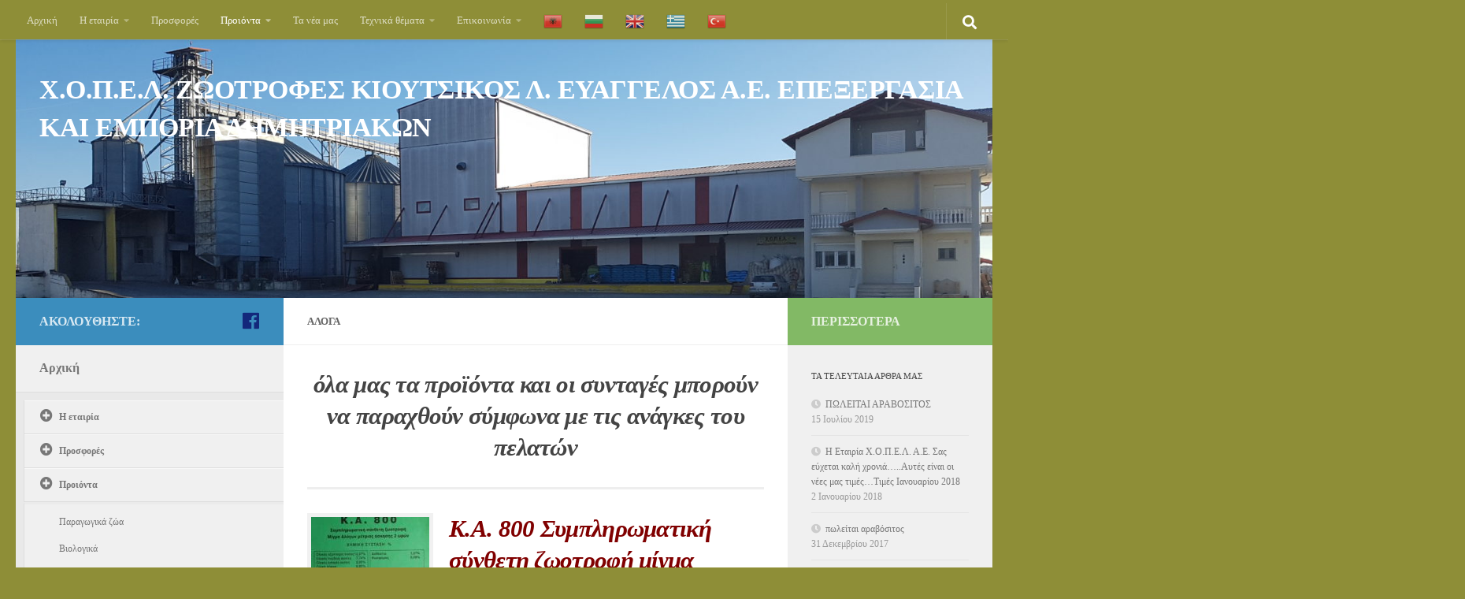

--- FILE ---
content_type: text/html; charset=UTF-8
request_url: http://xopelkioutsikos.gr/%CE%B1%CF%81%CF%87%CE%B9%CE%BA%CE%B7/%CF%80%CF%81%CE%BF%CE%B9%CF%8C%CE%BD%CF%84%CE%B1/%CF%80%CE%B1%CF%81%CE%B1%CE%B3%CF%89%CE%B3%CE%B9%CE%BA%CE%B1-%CE%B6%CF%8E%CE%B1/%CE%AC%CE%BB%CE%BF%CE%B3%CE%B1/
body_size: 19098
content:
<!DOCTYPE html>
<html class="no-js" lang="el">
<head>
  <meta charset="UTF-8">
  <meta name="viewport" content="width=device-width, initial-scale=1.0">
  <link rel="profile" href="http://gmpg.org/xfn/11">
  <link rel="pingback" href="http://xopelkioutsikos.gr/xmlrpc.php">

  <title>Άλογα &#8211; Χ.Ο.Π.Ε.Λ. ΖΩΟΤΡΟΦΕΣ  ΚΙΟΥΤΣΙΚΟΣ Λ. ΕΥΑΓΓΕΛΟΣ Α.Ε. ΕΠΕΞΕΡΓΑΣΙΑ ΚΑΙ ΕΜΠΟΡΙΑ ΔΗΜΗΤΡΙΑΚΩΝ</title>
<script>document.documentElement.className = document.documentElement.className.replace("no-js","js");</script>
<link rel='dns-prefetch' href='//s.w.org' />
<link rel="alternate" type="application/rss+xml" title="Ροή RSS &raquo; Χ.Ο.Π.Ε.Λ. ΖΩΟΤΡΟΦΕΣ  ΚΙΟΥΤΣΙΚΟΣ Λ. ΕΥΑΓΓΕΛΟΣ Α.Ε. ΕΠΕΞΕΡΓΑΣΙΑ ΚΑΙ ΕΜΠΟΡΙΑ ΔΗΜΗΤΡΙΑΚΩΝ" href="http://xopelkioutsikos.gr/feed/" />
<link rel="alternate" type="application/rss+xml" title="Ροή Σχολίων &raquo; Χ.Ο.Π.Ε.Λ. ΖΩΟΤΡΟΦΕΣ  ΚΙΟΥΤΣΙΚΟΣ Λ. ΕΥΑΓΓΕΛΟΣ Α.Ε. ΕΠΕΞΕΡΓΑΣΙΑ ΚΑΙ ΕΜΠΟΡΙΑ ΔΗΜΗΤΡΙΑΚΩΝ" href="http://xopelkioutsikos.gr/comments/feed/" />
		<script type="text/javascript">
			window._wpemojiSettings = {"baseUrl":"https:\/\/s.w.org\/images\/core\/emoji\/12.0.0-1\/72x72\/","ext":".png","svgUrl":"https:\/\/s.w.org\/images\/core\/emoji\/12.0.0-1\/svg\/","svgExt":".svg","source":{"concatemoji":"http:\/\/xopelkioutsikos.gr\/wp-includes\/js\/wp-emoji-release.min.js?ver=5.4.18"}};
			/*! This file is auto-generated */
			!function(e,a,t){var n,r,o,i=a.createElement("canvas"),p=i.getContext&&i.getContext("2d");function s(e,t){var a=String.fromCharCode;p.clearRect(0,0,i.width,i.height),p.fillText(a.apply(this,e),0,0);e=i.toDataURL();return p.clearRect(0,0,i.width,i.height),p.fillText(a.apply(this,t),0,0),e===i.toDataURL()}function c(e){var t=a.createElement("script");t.src=e,t.defer=t.type="text/javascript",a.getElementsByTagName("head")[0].appendChild(t)}for(o=Array("flag","emoji"),t.supports={everything:!0,everythingExceptFlag:!0},r=0;r<o.length;r++)t.supports[o[r]]=function(e){if(!p||!p.fillText)return!1;switch(p.textBaseline="top",p.font="600 32px Arial",e){case"flag":return s([127987,65039,8205,9895,65039],[127987,65039,8203,9895,65039])?!1:!s([55356,56826,55356,56819],[55356,56826,8203,55356,56819])&&!s([55356,57332,56128,56423,56128,56418,56128,56421,56128,56430,56128,56423,56128,56447],[55356,57332,8203,56128,56423,8203,56128,56418,8203,56128,56421,8203,56128,56430,8203,56128,56423,8203,56128,56447]);case"emoji":return!s([55357,56424,55356,57342,8205,55358,56605,8205,55357,56424,55356,57340],[55357,56424,55356,57342,8203,55358,56605,8203,55357,56424,55356,57340])}return!1}(o[r]),t.supports.everything=t.supports.everything&&t.supports[o[r]],"flag"!==o[r]&&(t.supports.everythingExceptFlag=t.supports.everythingExceptFlag&&t.supports[o[r]]);t.supports.everythingExceptFlag=t.supports.everythingExceptFlag&&!t.supports.flag,t.DOMReady=!1,t.readyCallback=function(){t.DOMReady=!0},t.supports.everything||(n=function(){t.readyCallback()},a.addEventListener?(a.addEventListener("DOMContentLoaded",n,!1),e.addEventListener("load",n,!1)):(e.attachEvent("onload",n),a.attachEvent("onreadystatechange",function(){"complete"===a.readyState&&t.readyCallback()})),(n=t.source||{}).concatemoji?c(n.concatemoji):n.wpemoji&&n.twemoji&&(c(n.twemoji),c(n.wpemoji)))}(window,document,window._wpemojiSettings);
		</script>
		<style type="text/css">
img.wp-smiley,
img.emoji {
	display: inline !important;
	border: none !important;
	box-shadow: none !important;
	height: 1em !important;
	width: 1em !important;
	margin: 0 .07em !important;
	vertical-align: -0.1em !important;
	background: none !important;
	padding: 0 !important;
}
</style>
	<link rel='stylesheet' id='gtranslate-style-css'  href='http://xopelkioutsikos.gr/wp-content/plugins/gtranslate/gtranslate-style24.css?ver=5.4.18' type='text/css' media='all' />
<link rel='stylesheet' id='wp-block-library-css'  href='http://xopelkioutsikos.gr/wp-includes/css/dist/block-library/style.min.css?ver=5.4.18' type='text/css' media='all' />
<link rel='stylesheet' id='contact-form-7-css'  href='http://xopelkioutsikos.gr/wp-content/plugins/contact-form-7/includes/css/styles.css?ver=5.1.3' type='text/css' media='all' />
<link rel='stylesheet' id='email-subscribers-css'  href='http://xopelkioutsikos.gr/wp-content/plugins/email-subscribers/public/css/email-subscribers-public.css' type='text/css' media='all' />
<link rel='stylesheet' id='hueman-main-style-css'  href='http://xopelkioutsikos.gr/wp-content/themes/hueman/assets/front/css/main.min.css?ver=3.3.27' type='text/css' media='all' />
<style id='hueman-main-style-inline-css' type='text/css'>
body { font-family:Georgia, serif;font-size:0.81rem }@media only screen and (min-width: 720px) {
        .nav > li { font-size:0.81rem; }
      }::selection { background-color: #3b8dbd; }
::-moz-selection { background-color: #3b8dbd; }a,.themeform label .required,#flexslider-featured .flex-direction-nav .flex-next:hover,#flexslider-featured .flex-direction-nav .flex-prev:hover,.post-hover:hover .post-title a,.post-title a:hover,.sidebar.s1 .post-nav li a:hover i,.content .post-nav li a:hover i,.post-related a:hover,.sidebar.s1 .widget_rss ul li a,#footer .widget_rss ul li a,.sidebar.s1 .widget_calendar a,#footer .widget_calendar a,.sidebar.s1 .alx-tab .tab-item-category a,.sidebar.s1 .alx-posts .post-item-category a,.sidebar.s1 .alx-tab li:hover .tab-item-title a,.sidebar.s1 .alx-tab li:hover .tab-item-comment a,.sidebar.s1 .alx-posts li:hover .post-item-title a,#footer .alx-tab .tab-item-category a,#footer .alx-posts .post-item-category a,#footer .alx-tab li:hover .tab-item-title a,#footer .alx-tab li:hover .tab-item-comment a,#footer .alx-posts li:hover .post-item-title a,.comment-tabs li.active a,.comment-awaiting-moderation,.child-menu a:hover,.child-menu .current_page_item > a,.wp-pagenavi a{ color: #3b8dbd; }.themeform input[type="submit"],.themeform button[type="submit"],.sidebar.s1 .sidebar-top,.sidebar.s1 .sidebar-toggle,#flexslider-featured .flex-control-nav li a.flex-active,.post-tags a:hover,.sidebar.s1 .widget_calendar caption,#footer .widget_calendar caption,.author-bio .bio-avatar:after,.commentlist li.bypostauthor > .comment-body:after,.commentlist li.comment-author-admin > .comment-body:after{ background-color: #3b8dbd; }.post-format .format-container { border-color: #3b8dbd; }.sidebar.s1 .alx-tabs-nav li.active a,#footer .alx-tabs-nav li.active a,.comment-tabs li.active a,.wp-pagenavi a:hover,.wp-pagenavi a:active,.wp-pagenavi span.current{ border-bottom-color: #3b8dbd!important; }.sidebar.s2 .post-nav li a:hover i,
.sidebar.s2 .widget_rss ul li a,
.sidebar.s2 .widget_calendar a,
.sidebar.s2 .alx-tab .tab-item-category a,
.sidebar.s2 .alx-posts .post-item-category a,
.sidebar.s2 .alx-tab li:hover .tab-item-title a,
.sidebar.s2 .alx-tab li:hover .tab-item-comment a,
.sidebar.s2 .alx-posts li:hover .post-item-title a { color: #82b965; }
.sidebar.s2 .sidebar-top,.sidebar.s2 .sidebar-toggle,.post-comments,.jp-play-bar,.jp-volume-bar-value,.sidebar.s2 .widget_calendar caption{ background-color: #82b965; }.sidebar.s2 .alx-tabs-nav li.active a { border-bottom-color: #82b965; }
.post-comments span:before { border-right-color: #82b965; }
      .search-expand,
              #nav-topbar.nav-container { background-color: #8e8e37}@media only screen and (min-width: 720px) {
                #nav-topbar .nav ul { background-color: #8e8e37; }
              }#header { background-color: #8e8e37; }
@media only screen and (min-width: 720px) {
  #nav-header .nav ul { background-color: #8e8e37; }
}
        #header #nav-mobile { background-color: #33363b; }#nav-header.nav-container, #main-header-search .search-expand { background-color: #33363b; }
@media only screen and (min-width: 720px) {
  #nav-header .nav ul { background-color: #33363b; }
}
        .site-title a img { max-height: 50px; }body { background-color: #8e8e37; }
</style>
<link rel='stylesheet' id='hueman-font-awesome-css'  href='http://xopelkioutsikos.gr/wp-content/themes/hueman/assets/front/css/font-awesome.min.css?ver=3.3.27' type='text/css' media='all' />
<script type='text/javascript' src='http://xopelkioutsikos.gr/wp-includes/js/jquery/jquery.js?ver=1.12.4-wp'></script>
<script type='text/javascript' src='http://xopelkioutsikos.gr/wp-includes/js/jquery/jquery-migrate.min.js?ver=1.4.1'></script>
<script type='text/javascript'>
/* <![CDATA[ */
var es_data = {"messages":{"es_empty_email_notice":"Please enter email address","es_rate_limit_notice":"You need to wait for sometime before subscribing again","es_single_optin_success_message":"Successfully Subscribed.","es_double_optin_success_message":"Your subscription was successful! Kindly check your mailbox and confirm your subscription. If you don't see the email within a few minutes, check the spam\/junk folder.","es_email_exists_notice":"Email Address already exists!","es_unexpected_error_notice":"Oops.. Unexpected error occurred.","es_invalid_email_notice":"Invalid email address","es_try_later_notice":"Please try after some time"},"es_ajax_url":"http:\/\/xopelkioutsikos.gr\/wp-admin\/admin-ajax.php"};
/* ]]> */
</script>
<script type='text/javascript' src='http://xopelkioutsikos.gr/wp-content/plugins/email-subscribers/public/js/email-subscribers-public.js'></script>
<link rel='https://api.w.org/' href='http://xopelkioutsikos.gr/wp-json/' />
<link rel="EditURI" type="application/rsd+xml" title="RSD" href="http://xopelkioutsikos.gr/xmlrpc.php?rsd" />
<link rel="wlwmanifest" type="application/wlwmanifest+xml" href="http://xopelkioutsikos.gr/wp-includes/wlwmanifest.xml" /> 
<meta name="generator" content="WordPress 5.4.18" />
<link rel="canonical" href="http://xopelkioutsikos.gr/%ce%b1%cf%81%cf%87%ce%b9%ce%ba%ce%b7/%cf%80%cf%81%ce%bf%ce%b9%cf%8c%ce%bd%cf%84%ce%b1/%cf%80%ce%b1%cf%81%ce%b1%ce%b3%cf%89%ce%b3%ce%b9%ce%ba%ce%b1-%ce%b6%cf%8e%ce%b1/%ce%ac%ce%bb%ce%bf%ce%b3%ce%b1/" />
<link rel='shortlink' href='http://xopelkioutsikos.gr/?p=410' />
<link rel="alternate" type="application/json+oembed" href="http://xopelkioutsikos.gr/wp-json/oembed/1.0/embed?url=http%3A%2F%2Fxopelkioutsikos.gr%2F%25ce%25b1%25cf%2581%25cf%2587%25ce%25b9%25ce%25ba%25ce%25b7%2F%25cf%2580%25cf%2581%25ce%25bf%25ce%25b9%25cf%258c%25ce%25bd%25cf%2584%25ce%25b1%2F%25cf%2580%25ce%25b1%25cf%2581%25ce%25b1%25ce%25b3%25cf%2589%25ce%25b3%25ce%25b9%25ce%25ba%25ce%25b1-%25ce%25b6%25cf%258e%25ce%25b1%2F%25ce%25ac%25ce%25bb%25ce%25bf%25ce%25b3%25ce%25b1%2F" />
<link rel="alternate" type="text/xml+oembed" href="http://xopelkioutsikos.gr/wp-json/oembed/1.0/embed?url=http%3A%2F%2Fxopelkioutsikos.gr%2F%25ce%25b1%25cf%2581%25cf%2587%25ce%25b9%25ce%25ba%25ce%25b7%2F%25cf%2580%25cf%2581%25ce%25bf%25ce%25b9%25cf%258c%25ce%25bd%25cf%2584%25ce%25b1%2F%25cf%2580%25ce%25b1%25cf%2581%25ce%25b1%25ce%25b3%25cf%2589%25ce%25b3%25ce%25b9%25ce%25ba%25ce%25b1-%25ce%25b6%25cf%258e%25ce%25b1%2F%25ce%25ac%25ce%25bb%25ce%25bf%25ce%25b3%25ce%25b1%2F&#038;format=xml" />
<script>readMoreArgs = []</script><script type="text/javascript">
				EXPM_VERSION=2.31;EXPM_AJAX_URL='http://xopelkioutsikos.gr/wp-admin/admin-ajax.php';
			function yrmAddEvent(element, eventName, fn) {
				if (element.addEventListener)
					element.addEventListener(eventName, fn, false);
				else if (element.attachEvent)
					element.attachEvent('on' + eventName, fn);
			}
			</script><!--[if lt IE 9]>
<script src="http://xopelkioutsikos.gr/wp-content/themes/hueman/assets/front/js/ie/html5shiv-printshiv.min.js"></script>
<script src="http://xopelkioutsikos.gr/wp-content/themes/hueman/assets/front/js/ie/selectivizr.js"></script>
<![endif]-->
<style type="text/css">.recentcomments a{display:inline !important;padding:0 !important;margin:0 !important;}</style><link rel="icon" href="http://xopelkioutsikos.gr/wp-content/uploads/2017/12/cropped-20171128_1046501-1-150x150.jpg" sizes="32x32" />
<link rel="icon" href="http://xopelkioutsikos.gr/wp-content/uploads/2017/12/cropped-20171128_1046501-1-300x300.jpg" sizes="192x192" />
<link rel="apple-touch-icon" href="http://xopelkioutsikos.gr/wp-content/uploads/2017/12/cropped-20171128_1046501-1-300x300.jpg" />
<meta name="msapplication-TileImage" content="http://xopelkioutsikos.gr/wp-content/uploads/2017/12/cropped-20171128_1046501-1-300x300.jpg" />

<!-- BEGIN ExactMetrics v5.3.8 Universal Analytics - https://exactmetrics.com/ -->
<script>
(function(i,s,o,g,r,a,m){i['GoogleAnalyticsObject']=r;i[r]=i[r]||function(){
	(i[r].q=i[r].q||[]).push(arguments)},i[r].l=1*new Date();a=s.createElement(o),
	m=s.getElementsByTagName(o)[0];a.async=1;a.src=g;m.parentNode.insertBefore(a,m)
})(window,document,'script','https://www.google-analytics.com/analytics.js','ga');
  ga('create', 'UA-37192833-1', 'auto');
  ga('send', 'pageview');
</script>
<!-- END ExactMetrics Universal Analytics -->
</head>

<body class="page-template page-template-page-templates page-template-child-menu page-template-page-templateschild-menu-php page page-id-410 page-child parent-pageid-542 col-3cm full-width topbar-enabled header-desktop-sticky header-mobile-sticky chrome">

<div id="wrapper">

  
  <header id="header" class="specific-mobile-menu-on one-mobile-menu mobile_menu    has-header-img">
        <nav class="nav-container group mobile-menu mobile-sticky no-menu-assigned" id="nav-mobile" data-menu-id="header-1">
  <div class="mobile-title-logo-in-header">                  <p class="site-title"><a class="custom-logo-link" href="http://xopelkioutsikos.gr/" rel="home" title="Χ.Ο.Π.Ε.Λ. ΖΩΟΤΡΟΦΕΣ  ΚΙΟΥΤΣΙΚΟΣ Λ. ΕΥΑΓΓΕΛΟΣ Α.Ε. ΕΠΕΞΕΡΓΑΣΙΑ ΚΑΙ ΕΜΠΟΡΙΑ ΔΗΜΗΤΡΙΑΚΩΝ | Αρχική σελίδα">Χ.Ο.Π.Ε.Λ. ΖΩΟΤΡΟΦΕΣ  ΚΙΟΥΤΣΙΚΟΣ Λ. ΕΥΑΓΓΕΛΟΣ Α.Ε. ΕΠΕΞΕΡΓΑΣΙΑ ΚΑΙ ΕΜΠΟΡΙΑ ΔΗΜΗΤΡΙΑΚΩΝ</a></p>
                </div>
        
                    <!-- <div class="ham__navbar-toggler collapsed" aria-expanded="false">
          <div class="ham__navbar-span-wrapper">
            <span class="ham-toggler-menu__span"></span>
          </div>
        </div> -->
        <div class="ham__navbar-toggler-two collapsed" title="Menu" aria-expanded="false">
          <div class="ham__navbar-span-wrapper">
            <span class="line line-1"></span>
            <span class="line line-2"></span>
            <span class="line line-3"></span>
          </div>
        </div>
            
      <div class="nav-text"></div>
      <div class="nav-wrap container">
                  <ul class="nav container-inner group mobile-search">
                            <li>
                  <form method="get" class="searchform themeform" action="http://xopelkioutsikos.gr/">
	<div>
		<input type="text" class="search" name="s" onblur="if(this.value=='')this.value='Για αναζήτηση γράψτε εδώ και πατήστε enter';" onfocus="if(this.value=='Για αναζήτηση γράψτε εδώ και πατήστε enter')this.value='';" value="Για αναζήτηση γράψτε εδώ και πατήστε enter" />
	</div>
</form>                </li>
                      </ul>
                <ul id="menu-%cf%87%ce%bf%cf%80%ce%b5%ce%bb" class="nav container-inner group"><li id="menu-item-1051" class="menu-item menu-item-type-post_type menu-item-object-page menu-item-home current-page-ancestor menu-item-1051"><a href="http://xopelkioutsikos.gr/">Αρχική</a></li>
<li id="menu-item-993" class="menu-item menu-item-type-post_type menu-item-object-page menu-item-has-children menu-item-993"><a href="http://xopelkioutsikos.gr/%ce%b1%cf%81%cf%87%ce%b9%ce%ba%ce%b7/%ce%b7-%ce%b5%cf%84%ce%b1%ce%b9%cf%81%ce%af%ce%b1/">Η εταιρία</a>
<ul class="sub-menu">
	<li id="menu-item-994" class="menu-item menu-item-type-post_type menu-item-object-page menu-item-994"><a href="http://xopelkioutsikos.gr/%ce%b1%cf%81%cf%87%ce%b9%ce%ba%ce%b7/%ce%b7-%ce%b5%cf%84%ce%b1%ce%b9%cf%81%ce%af%ce%b1/%cf%80%ce%b1%cf%81%ce%bf%cf%85%cf%83%ce%af%ce%b1%cf%83%ce%b7-%ce%b5%cf%84%ce%b1%ce%b9%cf%81%ce%af%ce%b1%cf%82/">Παρουσίαση εταιρίας</a></li>
	<li id="menu-item-991" class="menu-item menu-item-type-post_type menu-item-object-page menu-item-991"><a href="http://xopelkioutsikos.gr/%ce%b1%cf%81%cf%87%ce%b9%ce%ba%ce%b7/%ce%b7-%ce%b5%cf%84%ce%b1%ce%b9%cf%81%ce%af%ce%b1/%ce%b9%cf%83%cf%84%ce%bf%cf%81%ce%b9%ce%ba%cf%8c/">Ιστορικό</a></li>
	<li id="menu-item-989" class="menu-item menu-item-type-post_type menu-item-object-page menu-item-989"><a href="http://xopelkioutsikos.gr/%ce%b1%cf%81%cf%87%ce%b9%ce%ba%ce%b7/%ce%b7-%ce%b5%cf%84%ce%b1%ce%b9%cf%81%ce%af%ce%b1/%cf%80%ce%bf%ce%b9%cf%8c%cf%84%ce%b7%cf%84%ce%b1/">Ποιότητα</a></li>
	<li id="menu-item-990" class="menu-item menu-item-type-post_type menu-item-object-page menu-item-990"><a href="http://xopelkioutsikos.gr/%ce%b1%cf%81%cf%87%ce%b9%ce%ba%ce%b7/%ce%b7-%ce%b5%cf%84%ce%b1%ce%b9%cf%81%ce%af%ce%b1/%ce%bf%ce%b9-%ce%b5%ce%b3%ce%ba%ce%b1%cf%84%ce%b1%cf%83%cf%84%ce%ac%cf%83%ce%b5%ce%b9%cf%82/">Οι εγκαταστάσεις</a></li>
	<li id="menu-item-987" class="menu-item menu-item-type-post_type menu-item-object-page menu-item-987"><a href="http://xopelkioutsikos.gr/%ce%b1%cf%81%cf%87%ce%b9%ce%ba%ce%b7/%ce%b7-%ce%b5%cf%84%ce%b1%ce%b9%cf%81%ce%af%ce%b1/%ce%b1%ce%bd%ce%b8%cf%81%cf%8e%cf%80%ce%b9%ce%bd%ce%bf-%ce%b4%cf%85%ce%bd%ce%b1%ce%bc%ce%b9%ce%ba%cf%8c/">Ανθρώπινο δυναμικό</a></li>
	<li id="menu-item-988" class="menu-item menu-item-type-post_type menu-item-object-page menu-item-988"><a href="http://xopelkioutsikos.gr/%ce%b1%cf%81%cf%87%ce%b9%ce%ba%ce%b7/%ce%b7-%ce%b5%cf%84%ce%b1%ce%b9%cf%81%ce%af%ce%b1/%cf%84%ce%b5%cf%87%ce%bd%ce%b9%ce%ba%ce%ae-%cf%85%cf%80%ce%bf%cf%83%cf%84%ce%ae%cf%81%ce%b9%ce%be%ce%b7/">Τεχνική υποστήριξη</a></li>
	<li id="menu-item-1209" class="menu-item menu-item-type-post_type menu-item-object-page menu-item-1209"><a href="http://xopelkioutsikos.gr/%ce%b1%cf%81%cf%87%ce%b9%ce%ba%ce%b7/%ce%b7-%ce%b5%cf%84%ce%b1%ce%b9%cf%81%ce%af%ce%b1/%ce%b2%ce%b9%ce%bf%ce%bb%ce%bf%ce%b3%ce%b9%ce%ba%ce%ac/">Βιολογικά</a></li>
</ul>
</li>
<li id="menu-item-981" class="menu-item menu-item-type-post_type menu-item-object-page menu-item-981"><a href="http://xopelkioutsikos.gr/%ce%b1%cf%81%cf%87%ce%b9%ce%ba%ce%b7/%cf%80%cf%81%ce%bf%cf%83%cf%86%ce%bf%cf%81%ce%ad%cf%82/">Προσφορές</a></li>
<li id="menu-item-978" class="menu-item menu-item-type-post_type menu-item-object-page current-page-ancestor current-menu-ancestor current_page_ancestor menu-item-has-children menu-item-978"><a href="http://xopelkioutsikos.gr/%ce%b1%cf%81%cf%87%ce%b9%ce%ba%ce%b7/%cf%80%cf%81%ce%bf%ce%b9%cf%8c%ce%bd%cf%84%ce%b1/">Προιόντα</a>
<ul class="sub-menu">
	<li id="menu-item-1005" class="menu-item menu-item-type-post_type menu-item-object-page current-page-ancestor current-menu-ancestor current-menu-parent current-page-parent current_page_parent current_page_ancestor menu-item-has-children menu-item-1005"><a href="http://xopelkioutsikos.gr/%ce%b1%cf%81%cf%87%ce%b9%ce%ba%ce%b7/%cf%80%cf%81%ce%bf%ce%b9%cf%8c%ce%bd%cf%84%ce%b1/%cf%80%ce%b1%cf%81%ce%b1%ce%b3%cf%89%ce%b3%ce%b9%ce%ba%ce%b1-%ce%b6%cf%8e%ce%b1/">Παραγωγικά ζώα</a>
	<ul class="sub-menu">
		<li id="menu-item-996" class="menu-item menu-item-type-post_type menu-item-object-page menu-item-has-children menu-item-996"><a href="http://xopelkioutsikos.gr/%ce%b1%cf%81%cf%87%ce%b9%ce%ba%ce%b7/%cf%80%cf%81%ce%bf%ce%b9%cf%8c%ce%bd%cf%84%ce%b1/%cf%80%ce%b1%cf%81%ce%b1%ce%b3%cf%89%ce%b3%ce%b9%ce%ba%ce%b1-%ce%b6%cf%8e%ce%b1/%ce%b1%ce%b9%ce%b3%ce%bf%cf%80%cf%81%cf%8c%ce%b2%ce%b1%cf%84%ce%b1/">Αιγοπρόβατα</a>
		<ul class="sub-menu">
			<li id="menu-item-1004" class="menu-item menu-item-type-post_type menu-item-object-page menu-item-1004"><a href="http://xopelkioutsikos.gr/%ce%b1%cf%81%cf%87%ce%b9%ce%ba%ce%b7/%cf%80%cf%81%ce%bf%ce%b9%cf%8c%ce%bd%cf%84%ce%b1/%cf%80%ce%b1%cf%81%ce%b1%ce%b3%cf%89%ce%b3%ce%b9%ce%ba%ce%b1-%ce%b6%cf%8e%ce%b1/%ce%b1%ce%b9%ce%b3%ce%bf%cf%80%cf%81%cf%8c%ce%b2%ce%b1%cf%84%ce%b1/%cf%83%cf%8d%ce%bd%ce%b8%ce%b5%cf%84%ce%b7-%ce%b6%cf%89%ce%bf%cf%84%cf%81%ce%bf%cf%86%ce%ae-%cf%80%ce%ad%ce%bb%ce%bb%ce%b5%cf%84/">Σύνθετη ζωοτροφή-πέλλετ</a></li>
			<li id="menu-item-1003" class="menu-item menu-item-type-post_type menu-item-object-page menu-item-has-children menu-item-1003"><a href="http://xopelkioutsikos.gr/%ce%b1%cf%81%cf%87%ce%b9%ce%ba%ce%b7/%cf%80%cf%81%ce%bf%ce%b9%cf%8c%ce%bd%cf%84%ce%b1/%cf%80%ce%b1%cf%81%ce%b1%ce%b3%cf%89%ce%b3%ce%b9%ce%ba%ce%b1-%ce%b6%cf%8e%ce%b1/%ce%b1%ce%b9%ce%b3%ce%bf%cf%80%cf%81%cf%8c%ce%b2%ce%b1%cf%84%ce%b1/%cf%80%ce%b1%cf%81%ce%b1%ce%b4%ce%bf%cf%83%ce%b9%ce%b1%ce%ba%cf%8c-%ce%b1%ce%bb%ce%b5%cf%85%cf%81%cf%8e%ce%b4%ce%b5%cf%82/">Παραδοσιακό-αλευρώδες</a>
			<ul class="sub-menu">
				<li id="menu-item-1013" class="menu-item menu-item-type-post_type menu-item-object-page menu-item-1013"><a href="http://xopelkioutsikos.gr/%ce%b1%cf%81%cf%87%ce%b9%ce%ba%ce%b7/%cf%80%cf%81%ce%bf%ce%b9%cf%8c%ce%bd%cf%84%ce%b1/%cf%80%ce%b1%cf%81%ce%b1%ce%b3%cf%89%ce%b3%ce%b9%ce%ba%ce%b1-%ce%b6%cf%8e%ce%b1/%ce%b1%ce%b9%ce%b3%ce%bf%cf%80%cf%81%cf%8c%ce%b2%ce%b1%cf%84%ce%b1/%cf%80%ce%b1%cf%81%ce%b1%ce%b4%ce%bf%cf%83%ce%b9%ce%b1%ce%ba%cf%8c-%ce%b1%ce%bb%ce%b5%cf%85%cf%81%cf%8e%ce%b4%ce%b5%cf%82/%ce%b1%cf%81%ce%b1%ce%b2%cf%8c%cf%83%ce%b9%cf%84%ce%bf%cf%82/">Αραβόσιτος</a></li>
				<li id="menu-item-1012" class="menu-item menu-item-type-post_type menu-item-object-page menu-item-1012"><a href="http://xopelkioutsikos.gr/%ce%b1%cf%81%cf%87%ce%b9%ce%ba%ce%b7/%cf%80%cf%81%ce%bf%ce%b9%cf%8c%ce%bd%cf%84%ce%b1/%cf%80%ce%b1%cf%81%ce%b1%ce%b3%cf%89%ce%b3%ce%b9%ce%ba%ce%b1-%ce%b6%cf%8e%ce%b1/%ce%b1%ce%b9%ce%b3%ce%bf%cf%80%cf%81%cf%8c%ce%b2%ce%b1%cf%84%ce%b1/%cf%80%ce%b1%cf%81%ce%b1%ce%b4%ce%bf%cf%83%ce%b9%ce%b1%ce%ba%cf%8c-%ce%b1%ce%bb%ce%b5%cf%85%cf%81%cf%8e%ce%b4%ce%b5%cf%82/%ce%ba%cf%81%ce%b9%ce%b8%ce%ac%cf%81%ce%b9/">Κριθάρι</a></li>
				<li id="menu-item-1011" class="menu-item menu-item-type-post_type menu-item-object-page menu-item-1011"><a href="http://xopelkioutsikos.gr/%ce%b1%cf%81%cf%87%ce%b9%ce%ba%ce%b7/%cf%80%cf%81%ce%bf%ce%b9%cf%8c%ce%bd%cf%84%ce%b1/%cf%80%ce%b1%cf%81%ce%b1%ce%b3%cf%89%ce%b3%ce%b9%ce%ba%ce%b1-%ce%b6%cf%8e%ce%b1/%ce%b1%ce%b9%ce%b3%ce%bf%cf%80%cf%81%cf%8c%ce%b2%ce%b1%cf%84%ce%b1/%cf%80%ce%b1%cf%81%ce%b1%ce%b4%ce%bf%cf%83%ce%b9%ce%b1%ce%ba%cf%8c-%ce%b1%ce%bb%ce%b5%cf%85%cf%81%cf%8e%ce%b4%ce%b5%cf%82/%cf%83%ce%b9%cf%84%ce%ac%cf%81%ce%b9/">Σιτάρι</a></li>
				<li id="menu-item-1010" class="menu-item menu-item-type-post_type menu-item-object-page menu-item-1010"><a href="http://xopelkioutsikos.gr/%ce%b1%cf%81%cf%87%ce%b9%ce%ba%ce%b7/%cf%80%cf%81%ce%bf%ce%b9%cf%8c%ce%bd%cf%84%ce%b1/%cf%80%ce%b1%cf%81%ce%b1%ce%b3%cf%89%ce%b3%ce%b9%ce%ba%ce%b1-%ce%b6%cf%8e%ce%b1/%ce%b1%ce%b9%ce%b3%ce%bf%cf%80%cf%81%cf%8c%ce%b2%ce%b1%cf%84%ce%b1/%cf%80%ce%b1%cf%81%ce%b1%ce%b4%ce%bf%cf%83%ce%b9%ce%b1%ce%ba%cf%8c-%ce%b1%ce%bb%ce%b5%cf%85%cf%81%cf%8e%ce%b4%ce%b5%cf%82/%cf%83%cf%80%ce%b1%cf%83%cf%84%cf%8c-%ce%ba%ce%b1%ce%bb%ce%b1%ce%bc%cf%80%cf%8c%ce%ba%ce%b9-%ce%b3%ce%b9%ce%b1%cf%81%ce%bc%ce%ac%cf%82/">Σπαστό καλαμπόκι-γιαρμάς</a></li>
				<li id="menu-item-1009" class="menu-item menu-item-type-post_type menu-item-object-page menu-item-1009"><a href="http://xopelkioutsikos.gr/%ce%b1%cf%81%cf%87%ce%b9%ce%ba%ce%b7/%cf%80%cf%81%ce%bf%ce%b9%cf%8c%ce%bd%cf%84%ce%b1/%cf%80%ce%b1%cf%81%ce%b1%ce%b3%cf%89%ce%b3%ce%b9%ce%ba%ce%b1-%ce%b6%cf%8e%ce%b1/%ce%b1%ce%b9%ce%b3%ce%bf%cf%80%cf%81%cf%8c%ce%b2%ce%b1%cf%84%ce%b1/%cf%80%ce%b1%cf%81%ce%b1%ce%b4%ce%bf%cf%83%ce%b9%ce%b1%ce%ba%cf%8c-%ce%b1%ce%bb%ce%b5%cf%85%cf%81%cf%8e%ce%b4%ce%b5%cf%82/%ce%b1%ce%bd%ce%ac%ce%bc%ce%b5%ce%b9%ce%ba%cf%84%ce%bf-%ce%b3%ce%b9%ce%b1%cf%81%ce%bc%ce%ac%cf%82-%ce%b1%cf%81%ce%b1%ce%b2%cf%8c%cf%83%ce%b9%cf%84%ce%bf%cf%82%cf%83%ce%b9%cf%84%ce%ac%cf%81%ce%b9/">Ανάμικτο-γιαρμάς (αραβόσιτος,σιτάρι,κριθάρι)</a></li>
			</ul>
</li>
		</ul>
</li>
		<li id="menu-item-1002" class="menu-item menu-item-type-post_type menu-item-object-page menu-item-has-children menu-item-1002"><a href="http://xopelkioutsikos.gr/%ce%b1%cf%81%cf%87%ce%b9%ce%ba%ce%b7/%cf%80%cf%81%ce%bf%ce%b9%cf%8c%ce%bd%cf%84%ce%b1/%cf%80%ce%b1%cf%81%ce%b1%ce%b3%cf%89%ce%b3%ce%b9%ce%ba%ce%b1-%ce%b6%cf%8e%ce%b1/%ce%b2%ce%bf%ce%b5%ce%b9%ce%b7%ce%b4%ce%ae/">Βοοειδή</a>
		<ul class="sub-menu">
			<li id="menu-item-1014" class="menu-item menu-item-type-post_type menu-item-object-page menu-item-1014"><a href="http://xopelkioutsikos.gr/%ce%b1%cf%81%cf%87%ce%b9%ce%ba%ce%b7/%cf%80%cf%81%ce%bf%ce%b9%cf%8c%ce%bd%cf%84%ce%b1/%cf%80%ce%b1%cf%81%ce%b1%ce%b3%cf%89%ce%b3%ce%b9%ce%ba%ce%b1-%ce%b6%cf%8e%ce%b1/%ce%b2%ce%bf%ce%b5%ce%b9%ce%b7%ce%b4%ce%ae/%cf%83%cf%8d%ce%bd%ce%b8%ce%b5%cf%84%ce%b7-%ce%b6%cf%89%ce%bf%cf%84%cf%81%ce%bf%cf%86%ce%ae-%cf%80%ce%ad%ce%bb%ce%bb%ce%b5%cf%84/">Σύνθετη ζωοτροφή-πέλλετ</a></li>
			<li id="menu-item-1020" class="menu-item menu-item-type-post_type menu-item-object-page menu-item-has-children menu-item-1020"><a href="http://xopelkioutsikos.gr/%ce%b1%cf%81%cf%87%ce%b9%ce%ba%ce%b7/%cf%80%cf%81%ce%bf%ce%b9%cf%8c%ce%bd%cf%84%ce%b1/%cf%80%ce%b1%cf%81%ce%b1%ce%b3%cf%89%ce%b3%ce%b9%ce%ba%ce%b1-%ce%b6%cf%8e%ce%b1/%ce%b2%ce%bf%ce%b5%ce%b9%ce%b7%ce%b4%ce%ae/%cf%80%ce%b1%cf%81%ce%b1%ce%b4%ce%bf%cf%83%ce%b9%ce%b1%ce%ba%cf%8c-%ce%b1%ce%bb%ce%b5%cf%85%cf%81%cf%8e%ce%b4%ce%b5%cf%82/">Παραδοσιακό-αλευρώδες</a>
			<ul class="sub-menu">
				<li id="menu-item-1019" class="menu-item menu-item-type-post_type menu-item-object-page menu-item-1019"><a href="http://xopelkioutsikos.gr/%ce%b1%cf%81%cf%87%ce%b9%ce%ba%ce%b7/%cf%80%cf%81%ce%bf%ce%b9%cf%8c%ce%bd%cf%84%ce%b1/%cf%80%ce%b1%cf%81%ce%b1%ce%b3%cf%89%ce%b3%ce%b9%ce%ba%ce%b1-%ce%b6%cf%8e%ce%b1/%ce%b2%ce%bf%ce%b5%ce%b9%ce%b7%ce%b4%ce%ae/%cf%80%ce%b1%cf%81%ce%b1%ce%b4%ce%bf%cf%83%ce%b9%ce%b1%ce%ba%cf%8c-%ce%b1%ce%bb%ce%b5%cf%85%cf%81%cf%8e%ce%b4%ce%b5%cf%82/%ce%b1%cf%81%ce%b1%ce%b2%cf%8c%cf%83%ce%b9%cf%84%ce%bf%cf%82/">Αραβόσιτος</a></li>
				<li id="menu-item-1018" class="menu-item menu-item-type-post_type menu-item-object-page menu-item-1018"><a href="http://xopelkioutsikos.gr/%ce%b1%cf%81%cf%87%ce%b9%ce%ba%ce%b7/%cf%80%cf%81%ce%bf%ce%b9%cf%8c%ce%bd%cf%84%ce%b1/%cf%80%ce%b1%cf%81%ce%b1%ce%b3%cf%89%ce%b3%ce%b9%ce%ba%ce%b1-%ce%b6%cf%8e%ce%b1/%ce%b2%ce%bf%ce%b5%ce%b9%ce%b7%ce%b4%ce%ae/%cf%80%ce%b1%cf%81%ce%b1%ce%b4%ce%bf%cf%83%ce%b9%ce%b1%ce%ba%cf%8c-%ce%b1%ce%bb%ce%b5%cf%85%cf%81%cf%8e%ce%b4%ce%b5%cf%82/%ce%ba%cf%81%ce%b9%ce%b8%ce%ac%cf%81%ce%b9/">κριθάρι</a></li>
				<li id="menu-item-1017" class="menu-item menu-item-type-post_type menu-item-object-page menu-item-1017"><a href="http://xopelkioutsikos.gr/%ce%b1%cf%81%cf%87%ce%b9%ce%ba%ce%b7/%cf%80%cf%81%ce%bf%ce%b9%cf%8c%ce%bd%cf%84%ce%b1/%cf%80%ce%b1%cf%81%ce%b1%ce%b3%cf%89%ce%b3%ce%b9%ce%ba%ce%b1-%ce%b6%cf%8e%ce%b1/%ce%b2%ce%bf%ce%b5%ce%b9%ce%b7%ce%b4%ce%ae/%cf%80%ce%b1%cf%81%ce%b1%ce%b4%ce%bf%cf%83%ce%b9%ce%b1%ce%ba%cf%8c-%ce%b1%ce%bb%ce%b5%cf%85%cf%81%cf%8e%ce%b4%ce%b5%cf%82/%cf%83%ce%b9%cf%84%ce%ac%cf%81%ce%b9/">Σιτάρι</a></li>
				<li id="menu-item-1016" class="menu-item menu-item-type-post_type menu-item-object-page menu-item-1016"><a href="http://xopelkioutsikos.gr/%ce%b1%cf%81%cf%87%ce%b9%ce%ba%ce%b7/%cf%80%cf%81%ce%bf%ce%b9%cf%8c%ce%bd%cf%84%ce%b1/%cf%80%ce%b1%cf%81%ce%b1%ce%b3%cf%89%ce%b3%ce%b9%ce%ba%ce%b1-%ce%b6%cf%8e%ce%b1/%ce%b2%ce%bf%ce%b5%ce%b9%ce%b7%ce%b4%ce%ae/%cf%80%ce%b1%cf%81%ce%b1%ce%b4%ce%bf%cf%83%ce%b9%ce%b1%ce%ba%cf%8c-%ce%b1%ce%bb%ce%b5%cf%85%cf%81%cf%8e%ce%b4%ce%b5%cf%82/%cf%83%cf%80%ce%b1%cf%83%cf%84%cf%8c-%ce%ba%ce%b1%ce%bb%ce%b1%ce%bc%cf%80%ce%bf%ce%ba%ce%b9-%ce%b3%ce%b9%ce%b1%cf%81%ce%bc%ce%ac%cf%82/">Σπαστό καλαμποκι-γιαρμάς</a></li>
				<li id="menu-item-1015" class="menu-item menu-item-type-post_type menu-item-object-page menu-item-1015"><a href="http://xopelkioutsikos.gr/%ce%b1%cf%81%cf%87%ce%b9%ce%ba%ce%b7/%cf%80%cf%81%ce%bf%ce%b9%cf%8c%ce%bd%cf%84%ce%b1/%cf%80%ce%b1%cf%81%ce%b1%ce%b3%cf%89%ce%b3%ce%b9%ce%ba%ce%b1-%ce%b6%cf%8e%ce%b1/%ce%b2%ce%bf%ce%b5%ce%b9%ce%b7%ce%b4%ce%ae/%cf%80%ce%b1%cf%81%ce%b1%ce%b4%ce%bf%cf%83%ce%b9%ce%b1%ce%ba%cf%8c-%ce%b1%ce%bb%ce%b5%cf%85%cf%81%cf%8e%ce%b4%ce%b5%cf%82/%ce%b1%ce%bd%ce%ac%ce%bc%ce%b9%ce%ba%cf%84%ce%bf-%ce%b3%ce%b9%ce%b1%cf%81%ce%bc%ce%ac%cf%82-%ce%b1%cf%81%ce%b1%ce%b2%cf%8c%cf%83%ce%b9%cf%84%ce%bf%cf%82%cf%83%ce%b9%cf%84%ce%ac%cf%81%ce%b9%ce%ba/">Ανάμικτο-γιαρμάς (αραβόσιτος,σιτάρι,κριθάρι)</a></li>
			</ul>
</li>
		</ul>
</li>
		<li id="menu-item-1001" class="menu-item menu-item-type-post_type menu-item-object-page menu-item-has-children menu-item-1001"><a href="http://xopelkioutsikos.gr/%ce%b1%cf%81%cf%87%ce%b9%ce%ba%ce%b7/%cf%80%cf%81%ce%bf%ce%b9%cf%8c%ce%bd%cf%84%ce%b1/%cf%80%ce%b1%cf%81%ce%b1%ce%b3%cf%89%ce%b3%ce%b9%ce%ba%ce%b1-%ce%b6%cf%8e%ce%b1/%cf%87%ce%bf%ce%b9%cf%81%ce%bf%ce%b9/">Χοίροι</a>
		<ul class="sub-menu">
			<li id="menu-item-1024" class="menu-item menu-item-type-post_type menu-item-object-page menu-item-1024"><a href="http://xopelkioutsikos.gr/%ce%b1%cf%81%cf%87%ce%b9%ce%ba%ce%b7/%cf%80%cf%81%ce%bf%ce%b9%cf%8c%ce%bd%cf%84%ce%b1/%cf%80%ce%b1%cf%81%ce%b1%ce%b3%cf%89%ce%b3%ce%b9%ce%ba%ce%b1-%ce%b6%cf%8e%ce%b1/%cf%87%ce%bf%ce%b9%cf%81%ce%bf%ce%b9/%cf%83%cf%8d%ce%bd%ce%b8%ce%b5%cf%84%ce%b7-%ce%b6%cf%89%ce%bf%cf%84%cf%81%ce%bf%cf%86%ce%ae-%cf%80%ce%ad%ce%bb%ce%bb%ce%b5%cf%84/">Σύνθετη ζωοτροφή-πέλλετ</a></li>
			<li id="menu-item-1023" class="menu-item menu-item-type-post_type menu-item-object-page menu-item-has-children menu-item-1023"><a href="http://xopelkioutsikos.gr/%ce%b1%cf%81%cf%87%ce%b9%ce%ba%ce%b7/%cf%80%cf%81%ce%bf%ce%b9%cf%8c%ce%bd%cf%84%ce%b1/%cf%80%ce%b1%cf%81%ce%b1%ce%b3%cf%89%ce%b3%ce%b9%ce%ba%ce%b1-%ce%b6%cf%8e%ce%b1/%cf%87%ce%bf%ce%b9%cf%81%ce%bf%ce%b9/%cf%80%ce%b1%cf%81%ce%b1%ce%b4%ce%bf%cf%83%ce%b9%ce%b1%ce%ba%cf%8c-%ce%b1%ce%bb%ce%b5%cf%85%cf%81%cf%8e%ce%b4%ce%b5%cf%82/">Παραδοσιακό-αλευρώδες</a>
			<ul class="sub-menu">
				<li id="menu-item-1194" class="menu-item menu-item-type-post_type menu-item-object-page menu-item-1194"><a href="http://xopelkioutsikos.gr/%ce%b1%cf%81%cf%87%ce%b9%ce%ba%ce%b7/%cf%80%cf%81%ce%bf%ce%b9%cf%8c%ce%bd%cf%84%ce%b1/%cf%80%ce%b1%cf%81%ce%b1%ce%b3%cf%89%ce%b3%ce%b9%ce%ba%ce%b1-%ce%b6%cf%8e%ce%b1/%cf%87%ce%bf%ce%b9%cf%81%ce%bf%ce%b9/%cf%80%ce%b1%cf%81%ce%b1%ce%b4%ce%bf%cf%83%ce%b9%ce%b1%ce%ba%cf%8c-%ce%b1%ce%bb%ce%b5%cf%85%cf%81%cf%8e%ce%b4%ce%b5%cf%82/%ce%b1%cf%81%ce%b1%ce%b2%cf%8c%cf%83%ce%b9%cf%84%ce%bf%cf%82/">Αραβόσιτος</a></li>
				<li id="menu-item-1193" class="menu-item menu-item-type-post_type menu-item-object-page menu-item-1193"><a href="http://xopelkioutsikos.gr/%ce%b1%cf%81%cf%87%ce%b9%ce%ba%ce%b7/%cf%80%cf%81%ce%bf%ce%b9%cf%8c%ce%bd%cf%84%ce%b1/%cf%80%ce%b1%cf%81%ce%b1%ce%b3%cf%89%ce%b3%ce%b9%ce%ba%ce%b1-%ce%b6%cf%8e%ce%b1/%cf%87%ce%bf%ce%b9%cf%81%ce%bf%ce%b9/%cf%80%ce%b1%cf%81%ce%b1%ce%b4%ce%bf%cf%83%ce%b9%ce%b1%ce%ba%cf%8c-%ce%b1%ce%bb%ce%b5%cf%85%cf%81%cf%8e%ce%b4%ce%b5%cf%82/%ce%ba%cf%81%ce%b9%ce%b8%ce%ac%cf%81%ce%b9/">Κριθάρι</a></li>
				<li id="menu-item-1192" class="menu-item menu-item-type-post_type menu-item-object-page menu-item-1192"><a href="http://xopelkioutsikos.gr/%ce%b1%cf%81%cf%87%ce%b9%ce%ba%ce%b7/%cf%80%cf%81%ce%bf%ce%b9%cf%8c%ce%bd%cf%84%ce%b1/%cf%80%ce%b1%cf%81%ce%b1%ce%b3%cf%89%ce%b3%ce%b9%ce%ba%ce%b1-%ce%b6%cf%8e%ce%b1/%cf%87%ce%bf%ce%b9%cf%81%ce%bf%ce%b9/%cf%80%ce%b1%cf%81%ce%b1%ce%b4%ce%bf%cf%83%ce%b9%ce%b1%ce%ba%cf%8c-%ce%b1%ce%bb%ce%b5%cf%85%cf%81%cf%8e%ce%b4%ce%b5%cf%82/%cf%83%ce%b9%cf%84%ce%ac%cf%81%ce%b9/">Σιτάρι</a></li>
				<li id="menu-item-1191" class="menu-item menu-item-type-post_type menu-item-object-page menu-item-1191"><a href="http://xopelkioutsikos.gr/%ce%b1%cf%81%cf%87%ce%b9%ce%ba%ce%b7/%cf%80%cf%81%ce%bf%ce%b9%cf%8c%ce%bd%cf%84%ce%b1/%cf%80%ce%b1%cf%81%ce%b1%ce%b3%cf%89%ce%b3%ce%b9%ce%ba%ce%b1-%ce%b6%cf%8e%ce%b1/%cf%87%ce%bf%ce%b9%cf%81%ce%bf%ce%b9/%cf%80%ce%b1%cf%81%ce%b1%ce%b4%ce%bf%cf%83%ce%b9%ce%b1%ce%ba%cf%8c-%ce%b1%ce%bb%ce%b5%cf%85%cf%81%cf%8e%ce%b4%ce%b5%cf%82/%cf%83%cf%80%ce%b1%cf%83%cf%84%cf%8c-%ce%ba%ce%b1%ce%bb%ce%b1%ce%bc%cf%80%cf%8c%ce%ba%ce%b9-%ce%b3%ce%b9%ce%b1%cf%81%ce%bc%ce%ac%cf%82/">Σπαστό καλαμπόκι-γιαρμάς</a></li>
				<li id="menu-item-1190" class="menu-item menu-item-type-post_type menu-item-object-page menu-item-1190"><a href="http://xopelkioutsikos.gr/%ce%b1%cf%81%cf%87%ce%b9%ce%ba%ce%b7/%cf%80%cf%81%ce%bf%ce%b9%cf%8c%ce%bd%cf%84%ce%b1/%cf%80%ce%b1%cf%81%ce%b1%ce%b3%cf%89%ce%b3%ce%b9%ce%ba%ce%b1-%ce%b6%cf%8e%ce%b1/%cf%87%ce%bf%ce%b9%cf%81%ce%bf%ce%b9/%cf%80%ce%b1%cf%81%ce%b1%ce%b4%ce%bf%cf%83%ce%b9%ce%b1%ce%ba%cf%8c-%ce%b1%ce%bb%ce%b5%cf%85%cf%81%cf%8e%ce%b4%ce%b5%cf%82/%ce%b1%ce%bd%ce%ac%ce%bc%ce%b9%ce%ba%cf%84%ce%bf-%ce%b3%ce%b9%ce%b1%cf%81%ce%bc%ce%ac%cf%82-%ce%b1%cf%81%ce%b1%ce%b2%cf%8c%cf%83%ce%b9%cf%84%ce%bf%cf%82%cf%83%ce%b9%cf%84%ce%ac%cf%81%ce%b9%ce%ba/">Ανάμικτο-γιαρμάς (αραβόσιτος,σιτάρι,κριθάρι)</a></li>
			</ul>
</li>
		</ul>
</li>
		<li id="menu-item-1000" class="menu-item menu-item-type-post_type menu-item-object-page menu-item-has-children menu-item-1000"><a href="http://xopelkioutsikos.gr/%ce%b1%cf%81%cf%87%ce%b9%ce%ba%ce%b7/%cf%80%cf%81%ce%bf%ce%b9%cf%8c%ce%bd%cf%84%ce%b1/%cf%80%ce%b1%cf%81%ce%b1%ce%b3%cf%89%ce%b3%ce%b9%ce%ba%ce%b1-%ce%b6%cf%8e%ce%b1/%cf%80%ce%bf%cf%85%ce%bb%ce%ac%ce%b4%ce%b5%cf%82/">Πουλάδες</a>
		<ul class="sub-menu">
			<li id="menu-item-1653" class="menu-item menu-item-type-post_type menu-item-object-page menu-item-1653"><a href="http://xopelkioutsikos.gr/%ce%b1%cf%81%cf%87%ce%b9%ce%ba%ce%b7/%cf%80%cf%81%ce%bf%ce%b9%cf%8c%ce%bd%cf%84%ce%b1/%cf%80%ce%b1%cf%81%ce%b1%ce%b3%cf%89%ce%b3%ce%b9%ce%ba%ce%b1-%ce%b6%cf%8e%ce%b1/%cf%80%ce%bf%cf%85%ce%bb%ce%ac%ce%b4%ce%b5%cf%82/%cf%83%cf%8d%ce%bd%ce%b8%ce%b5%cf%84%ce%b7-%ce%b6%cf%89%ce%bf%cf%84%cf%81%ce%bf%cf%86%ce%ae-%cf%80%ce%ad%ce%bb%ce%bb%ce%b5%cf%84/">Σύνθετη ζωοτροφή-πέλλετ</a></li>
			<li id="menu-item-1677" class="menu-item menu-item-type-post_type menu-item-object-page menu-item-has-children menu-item-1677"><a href="http://xopelkioutsikos.gr/%ce%b1%cf%81%cf%87%ce%b9%ce%ba%ce%b7/%cf%80%cf%81%ce%bf%ce%b9%cf%8c%ce%bd%cf%84%ce%b1/%cf%80%ce%b1%cf%81%ce%b1%ce%b3%cf%89%ce%b3%ce%b9%ce%ba%ce%b1-%ce%b6%cf%8e%ce%b1/%cf%80%ce%bf%cf%85%ce%bb%ce%ac%ce%b4%ce%b5%cf%82/%cf%80%ce%b1%cf%81%ce%b1%ce%b4%ce%bf%cf%83%ce%b9%ce%b1%ce%ba%cf%8c-%ce%b1%ce%bb%ce%b5%cf%85%cf%81%cf%8e%ce%b4%ce%b5%cf%82-2/">Παραδοσιακό-αλευρώδες</a>
			<ul class="sub-menu">
				<li id="menu-item-1695" class="menu-item menu-item-type-post_type menu-item-object-page menu-item-1695"><a href="http://xopelkioutsikos.gr/%ce%b1%cf%81%cf%87%ce%b9%ce%ba%ce%b7/%cf%80%cf%81%ce%bf%ce%b9%cf%8c%ce%bd%cf%84%ce%b1/%cf%80%ce%b1%cf%81%ce%b1%ce%b3%cf%89%ce%b3%ce%b9%ce%ba%ce%b1-%ce%b6%cf%8e%ce%b1/%cf%80%ce%bf%cf%85%ce%bb%ce%ac%ce%b4%ce%b5%cf%82/%cf%80%ce%b1%cf%81%ce%b1%ce%b4%ce%bf%cf%83%ce%b9%ce%b1%ce%ba%cf%8c-%ce%b1%ce%bb%ce%b5%cf%85%cf%81%cf%8e%ce%b4%ce%b5%cf%82-2/%ce%b1%cf%81%ce%b1%ce%b2%cf%8c%cf%83%ce%b9%cf%84%ce%bf%cf%82/">Αραβόσιτος</a></li>
				<li id="menu-item-1694" class="menu-item menu-item-type-post_type menu-item-object-page menu-item-1694"><a href="http://xopelkioutsikos.gr/%ce%b1%cf%81%cf%87%ce%b9%ce%ba%ce%b7/%cf%80%cf%81%ce%bf%ce%b9%cf%8c%ce%bd%cf%84%ce%b1/%cf%80%ce%b1%cf%81%ce%b1%ce%b3%cf%89%ce%b3%ce%b9%ce%ba%ce%b1-%ce%b6%cf%8e%ce%b1/%cf%80%ce%bf%cf%85%ce%bb%ce%ac%ce%b4%ce%b5%cf%82/%cf%80%ce%b1%cf%81%ce%b1%ce%b4%ce%bf%cf%83%ce%b9%ce%b1%ce%ba%cf%8c-%ce%b1%ce%bb%ce%b5%cf%85%cf%81%cf%8e%ce%b4%ce%b5%cf%82-2/%ce%ba%cf%81%ce%b9%ce%b8%ce%ac%cf%81%ce%b9/">Κριθάρι</a></li>
				<li id="menu-item-1693" class="menu-item menu-item-type-post_type menu-item-object-page menu-item-1693"><a href="http://xopelkioutsikos.gr/%ce%b1%cf%81%cf%87%ce%b9%ce%ba%ce%b7/%cf%80%cf%81%ce%bf%ce%b9%cf%8c%ce%bd%cf%84%ce%b1/%cf%80%ce%b1%cf%81%ce%b1%ce%b3%cf%89%ce%b3%ce%b9%ce%ba%ce%b1-%ce%b6%cf%8e%ce%b1/%cf%80%ce%bf%cf%85%ce%bb%ce%ac%ce%b4%ce%b5%cf%82/%cf%80%ce%b1%cf%81%ce%b1%ce%b4%ce%bf%cf%83%ce%b9%ce%b1%ce%ba%cf%8c-%ce%b1%ce%bb%ce%b5%cf%85%cf%81%cf%8e%ce%b4%ce%b5%cf%82-2/%cf%83%ce%b9%cf%84%ce%ac%cf%81%ce%b9/">Σιτάρι</a></li>
				<li id="menu-item-1692" class="menu-item menu-item-type-post_type menu-item-object-page menu-item-1692"><a href="http://xopelkioutsikos.gr/%ce%b1%cf%81%cf%87%ce%b9%ce%ba%ce%b7/%cf%80%cf%81%ce%bf%ce%b9%cf%8c%ce%bd%cf%84%ce%b1/%cf%80%ce%b1%cf%81%ce%b1%ce%b3%cf%89%ce%b3%ce%b9%ce%ba%ce%b1-%ce%b6%cf%8e%ce%b1/%cf%80%ce%bf%cf%85%ce%bb%ce%ac%ce%b4%ce%b5%cf%82/%cf%80%ce%b1%cf%81%ce%b1%ce%b4%ce%bf%cf%83%ce%b9%ce%b1%ce%ba%cf%8c-%ce%b1%ce%bb%ce%b5%cf%85%cf%81%cf%8e%ce%b4%ce%b5%cf%82-2/%cf%83%cf%80%ce%b1%cf%83%cf%84%cf%8c-%ce%ba%ce%b1%ce%bb%ce%b1%ce%bc%cf%80%cf%8c%ce%ba%ce%b9-%ce%b3%ce%b9%ce%b1%cf%81%ce%bc%ce%ac%cf%82/">Σπαστό καλαμπόκι-γιαρμάς</a></li>
				<li id="menu-item-1691" class="menu-item menu-item-type-post_type menu-item-object-page menu-item-1691"><a href="http://xopelkioutsikos.gr/%ce%b1%cf%81%cf%87%ce%b9%ce%ba%ce%b7/%cf%80%cf%81%ce%bf%ce%b9%cf%8c%ce%bd%cf%84%ce%b1/%cf%80%ce%b1%cf%81%ce%b1%ce%b3%cf%89%ce%b3%ce%b9%ce%ba%ce%b1-%ce%b6%cf%8e%ce%b1/%cf%80%ce%bf%cf%85%ce%bb%ce%ac%ce%b4%ce%b5%cf%82/%cf%80%ce%b1%cf%81%ce%b1%ce%b4%ce%bf%cf%83%ce%b9%ce%b1%ce%ba%cf%8c-%ce%b1%ce%bb%ce%b5%cf%85%cf%81%cf%8e%ce%b4%ce%b5%cf%82-2/%ce%b1%ce%bd%ce%ac%ce%bc%ce%b9%ce%ba%cf%84%ce%bf-%ce%b3%ce%b9%ce%b1%cf%81%ce%bc%ce%ac%cf%82-%ce%b1%cf%81%ce%b1%ce%b2%cf%8c%cf%83%ce%b9%cf%84%ce%bf%cf%82%cf%83%ce%b9%cf%84%ce%ac%cf%81%ce%b9%ce%ba/">Ανάμικτο-γιαρμάς (αραβόσιτος,σιτάρι,κριθάρι)</a></li>
			</ul>
</li>
		</ul>
</li>
		<li id="menu-item-999" class="menu-item menu-item-type-post_type menu-item-object-page menu-item-999"><a href="http://xopelkioutsikos.gr/%ce%b1%cf%81%cf%87%ce%b9%ce%ba%ce%b7/%cf%80%cf%81%ce%bf%ce%b9%cf%8c%ce%bd%cf%84%ce%b1/%cf%80%ce%b1%cf%81%ce%b1%ce%b3%cf%89%ce%b3%ce%b9%ce%ba%ce%b1-%ce%b6%cf%8e%ce%b1/%ce%ba%ce%bf%cf%85%ce%bd%ce%ad%ce%bb%ce%b9%ce%b1/">Κουνέλια</a></li>
		<li id="menu-item-998" class="menu-item menu-item-type-post_type menu-item-object-page current-menu-item page_item page-item-410 current_page_item menu-item-998"><a href="http://xopelkioutsikos.gr/%ce%b1%cf%81%cf%87%ce%b9%ce%ba%ce%b7/%cf%80%cf%81%ce%bf%ce%b9%cf%8c%ce%bd%cf%84%ce%b1/%cf%80%ce%b1%cf%81%ce%b1%ce%b3%cf%89%ce%b3%ce%b9%ce%ba%ce%b1-%ce%b6%cf%8e%ce%b1/%ce%ac%ce%bb%ce%bf%ce%b3%ce%b1/" aria-current="page">Άλογα</a></li>
		<li id="menu-item-997" class="menu-item menu-item-type-post_type menu-item-object-page menu-item-997"><a href="http://xopelkioutsikos.gr/%ce%b1%cf%81%cf%87%ce%b9%ce%ba%ce%b7/%cf%80%cf%81%ce%bf%ce%b9%cf%8c%ce%bd%cf%84%ce%b1/%cf%80%ce%b1%cf%81%ce%b1%ce%b3%cf%89%ce%b3%ce%b9%ce%ba%ce%b1-%ce%b6%cf%8e%ce%b1/%cf%83%ce%b1%ce%bb%ce%b9%ce%b3%ce%ba%ce%ac%cf%81%ce%b9%ce%b1/">Σαλιγκάρια</a></li>
	</ul>
</li>
	<li id="menu-item-1141" class="menu-item menu-item-type-post_type menu-item-object-page menu-item-1141"><a href="http://xopelkioutsikos.gr/%ce%b1%cf%81%cf%87%ce%b9%ce%ba%ce%b7/%cf%80%cf%81%ce%bf%ce%b9%cf%8c%ce%bd%cf%84%ce%b1/%ce%b2%ce%b9%ce%bf%ce%bb%ce%bf%ce%b3%ce%b9%ce%ba%ce%ac/">Βιολογικά</a></li>
	<li id="menu-item-980" class="menu-item menu-item-type-post_type menu-item-object-page menu-item-has-children menu-item-980"><a href="http://xopelkioutsikos.gr/%ce%b1%cf%81%cf%87%ce%b9%ce%ba%ce%b7/%cf%80%cf%81%ce%bf%ce%b9%cf%8c%ce%bd%cf%84%ce%b1/%ce%ba%ce%b1%cf%84%ce%bf%ce%b9%ce%ba%ce%af%ce%b4%ce%b9%ce%b1/">Κατοικίδια</a>
	<ul class="sub-menu">
		<li id="menu-item-1032" class="menu-item menu-item-type-post_type menu-item-object-page menu-item-1032"><a href="http://xopelkioutsikos.gr/%ce%b1%cf%81%cf%87%ce%b9%ce%ba%ce%b7/%cf%80%cf%81%ce%bf%ce%b9%cf%8c%ce%bd%cf%84%ce%b1/%ce%ba%ce%b1%cf%84%ce%bf%ce%b9%ce%ba%ce%af%ce%b4%ce%b9%ce%b1/%cf%83%ce%ba%cf%8d%ce%bb%ce%bf%cf%82/">Σκύλος</a></li>
	</ul>
</li>
	<li id="menu-item-979" class="menu-item menu-item-type-post_type menu-item-object-page menu-item-979"><a href="http://xopelkioutsikos.gr/%ce%b1%cf%81%cf%87%ce%b9%ce%ba%ce%b7/%cf%80%cf%81%ce%bf%ce%b9%cf%8c%ce%bd%cf%84%ce%b1/%ce%ba%ce%b1%cf%84%ce%ac%ce%bb%ce%bf%ce%b3%ce%bf%cf%82-%cf%80%cf%81%ce%bf%ce%b9%cf%8c%ce%bd%cf%84%cf%89%ce%bd/">Κατάλογος προιόντων</a></li>
	<li id="menu-item-1234" class="menu-item menu-item-type-post_type menu-item-object-page menu-item-1234"><a href="http://xopelkioutsikos.gr/%ce%b1%cf%81%cf%87%ce%b9%ce%ba%ce%b7/%cf%80%cf%81%ce%bf%ce%b9%cf%8c%ce%bd%cf%84%ce%b1/%ce%b4%ce%b9%ce%ac%cf%86%ce%bf%cf%81%ce%b1/">Διάφορα</a></li>
</ul>
</li>
<li id="menu-item-982" class="menu-item menu-item-type-post_type menu-item-object-page menu-item-982"><a href="http://xopelkioutsikos.gr/%ce%b1%cf%81%cf%87%ce%b9%ce%ba%ce%b7/%cf%84%ce%b1-%ce%bd%ce%ad%ce%b1-%ce%bc%ce%b1%cf%82/">Τα νέα μας</a></li>
<li id="menu-item-1042" class="menu-item menu-item-type-post_type menu-item-object-page menu-item-has-children menu-item-1042"><a href="http://xopelkioutsikos.gr/%ce%b1%cf%81%cf%87%ce%b9%ce%ba%ce%b7/%cf%84%ce%b5%cf%87%ce%bd%ce%b9%ce%ba%ce%ac-%ce%b8%ce%ad%ce%bc%ce%b1%cf%84%ce%b1/">Τεχνικά θέματα</a>
<ul class="sub-menu">
	<li id="menu-item-1043" class="menu-item menu-item-type-post_type menu-item-object-page menu-item-1043"><a href="http://xopelkioutsikos.gr/%ce%b1%cf%81%cf%87%ce%b9%ce%ba%ce%b7/%cf%84%ce%b5%cf%87%ce%bd%ce%b9%ce%ba%ce%ac-%ce%b8%ce%ad%ce%bc%ce%b1%cf%84%ce%b1/%cf%83%cf%85%ce%bc%ce%b2%ce%bf%cf%85%ce%bb%ce%ad%cf%82/">Συμβουλές</a></li>
</ul>
</li>
<li id="menu-item-1054" class="menu-item menu-item-type-post_type menu-item-object-page menu-item-has-children menu-item-1054"><a href="http://xopelkioutsikos.gr/%ce%b1%cf%81%cf%87%ce%b9%ce%ba%ce%b7/%ce%b5%cf%80%ce%b9%ce%ba%ce%bf%ce%b9%ce%bd%cf%89%ce%bd%ce%af%ce%b1/">Επικοινωνία</a>
<ul class="sub-menu">
	<li id="menu-item-1044" class="menu-item menu-item-type-post_type menu-item-object-page menu-item-1044"><a href="http://xopelkioutsikos.gr/%ce%b1%cf%81%cf%87%ce%b9%ce%ba%ce%b7/%ce%b5%cf%80%ce%b9%ce%ba%ce%bf%ce%b9%ce%bd%cf%89%ce%bd%ce%af%ce%b1/%cf%83%cf%84%ce%bf%ce%b9%cf%87%ce%b5%ce%af%ce%b1-%ce%b5%cf%80%ce%b9%ce%ba%ce%bf%ce%b9%ce%bd%cf%89%ce%bd%ce%af%ce%b1%cf%82/">Στοιχεία επικοινωνίας</a></li>
	<li id="menu-item-1045" class="menu-item menu-item-type-post_type menu-item-object-page menu-item-1045"><a href="http://xopelkioutsikos.gr/%ce%b1%cf%81%cf%87%ce%b9%ce%ba%ce%b7/%ce%b5%cf%80%ce%b9%ce%ba%ce%bf%ce%b9%ce%bd%cf%89%ce%bd%ce%af%ce%b1/%cf%86%cf%8c%cf%81%ce%bc%ce%b1-%ce%b5%cf%80%ce%b9%ce%ba%ce%bf%ce%b9%ce%bd%cf%89%ce%bd%ce%af%ce%b1%cf%82/">Φόρμα επικοινωνίας</a></li>
</ul>
</li>
<!-- GTranslate: https://gtranslate.io/ -->
<li style="position:relative;" class="menu-item menu-item-gtranslate"><a href="#" onclick="doGTranslate('el|sq');return false;" title="Albanian" class="glink nturl notranslate"><img src="//xopelkioutsikos.gr/wp-content/plugins/gtranslate/flags/24/sq.png" height="24" width="24" alt="Albanian" /></a></li><li style="position:relative;" class="menu-item menu-item-gtranslate"><a href="#" onclick="doGTranslate('el|bg');return false;" title="Bulgarian" class="glink nturl notranslate"><img src="//xopelkioutsikos.gr/wp-content/plugins/gtranslate/flags/24/bg.png" height="24" width="24" alt="Bulgarian" /></a></li><li style="position:relative;" class="menu-item menu-item-gtranslate"><a href="#" onclick="doGTranslate('el|en');return false;" title="English" class="glink nturl notranslate"><img src="//xopelkioutsikos.gr/wp-content/plugins/gtranslate/flags/24/en.png" height="24" width="24" alt="English" /></a></li><li style="position:relative;" class="menu-item menu-item-gtranslate"><a href="#" onclick="doGTranslate('el|el');return false;" title="Greek" class="glink nturl notranslate"><img src="//xopelkioutsikos.gr/wp-content/plugins/gtranslate/flags/24/el.png" height="24" width="24" alt="Greek" /></a></li><li style="position:relative;" class="menu-item menu-item-gtranslate"><a href="#" onclick="doGTranslate('el|tr');return false;" title="Turkish" class="glink nturl notranslate"><img src="//xopelkioutsikos.gr/wp-content/plugins/gtranslate/flags/24/tr.png" height="24" width="24" alt="Turkish" /></a></li><style type="text/css">
#goog-gt-tt {display:none !important;}
.goog-te-banner-frame {display:none !important;}
.goog-te-menu-value:hover {text-decoration:none !important;}
.goog-text-highlight {background-color:transparent !important;box-shadow:none !important;}
body {top:0 !important;}
#google_translate_element2 {display:none!important;}
</style>

<div id="google_translate_element2"></div>
<script type="text/javascript">
function googleTranslateElementInit2() {new google.translate.TranslateElement({pageLanguage: 'el',autoDisplay: false}, 'google_translate_element2');}
</script><script type="text/javascript" src="//translate.google.com/translate_a/element.js?cb=googleTranslateElementInit2"></script>


<script type="text/javascript">
function GTranslateGetCurrentLang() {var keyValue = document['cookie'].match('(^|;) ?googtrans=([^;]*)(;|$)');return keyValue ? keyValue[2].split('/')[2] : null;}
function GTranslateFireEvent(element,event){try{if(document.createEventObject){var evt=document.createEventObject();element.fireEvent('on'+event,evt)}else{var evt=document.createEvent('HTMLEvents');evt.initEvent(event,true,true);element.dispatchEvent(evt)}}catch(e){}}
function doGTranslate(lang_pair){if(lang_pair.value)lang_pair=lang_pair.value;if(lang_pair=='')return;var lang=lang_pair.split('|')[1];if(GTranslateGetCurrentLang() == null && lang == lang_pair.split('|')[0])return;var teCombo;var sel=document.getElementsByTagName('select');for(var i=0;i<sel.length;i++)if(/goog-te-combo/.test(sel[i].className)){teCombo=sel[i];break;}if(document.getElementById('google_translate_element2')==null||document.getElementById('google_translate_element2').innerHTML.length==0||teCombo.length==0||teCombo.innerHTML.length==0){setTimeout(function(){doGTranslate(lang_pair)},500)}else{teCombo.value=lang;GTranslateFireEvent(teCombo,'change');GTranslateFireEvent(teCombo,'change')}}
</script>
</ul>      </div>
</nav><!--/#nav-topbar-->  
        <nav class="nav-container group desktop-menu desktop-sticky " id="nav-topbar" data-menu-id="header-2">
    <div class="nav-text"></div>
  <div class="topbar-toggle-down">
    <i class="fas fa-angle-double-down" aria-hidden="true" data-toggle="down" title="Ανάπτυξη μενού"></i>
    <i class="fas fa-angle-double-up" aria-hidden="true" data-toggle="up" title="Σύμπτυξη μενού"></i>
  </div>
  <div class="nav-wrap container">
    <ul id="menu-%cf%87%ce%bf%cf%80%ce%b5%ce%bb-1" class="nav container-inner group"><li class="menu-item menu-item-type-post_type menu-item-object-page menu-item-home current-page-ancestor menu-item-1051"><a href="http://xopelkioutsikos.gr/">Αρχική</a></li>
<li class="menu-item menu-item-type-post_type menu-item-object-page menu-item-has-children menu-item-993"><a href="http://xopelkioutsikos.gr/%ce%b1%cf%81%cf%87%ce%b9%ce%ba%ce%b7/%ce%b7-%ce%b5%cf%84%ce%b1%ce%b9%cf%81%ce%af%ce%b1/">Η εταιρία</a>
<ul class="sub-menu">
	<li class="menu-item menu-item-type-post_type menu-item-object-page menu-item-994"><a href="http://xopelkioutsikos.gr/%ce%b1%cf%81%cf%87%ce%b9%ce%ba%ce%b7/%ce%b7-%ce%b5%cf%84%ce%b1%ce%b9%cf%81%ce%af%ce%b1/%cf%80%ce%b1%cf%81%ce%bf%cf%85%cf%83%ce%af%ce%b1%cf%83%ce%b7-%ce%b5%cf%84%ce%b1%ce%b9%cf%81%ce%af%ce%b1%cf%82/">Παρουσίαση εταιρίας</a></li>
	<li class="menu-item menu-item-type-post_type menu-item-object-page menu-item-991"><a href="http://xopelkioutsikos.gr/%ce%b1%cf%81%cf%87%ce%b9%ce%ba%ce%b7/%ce%b7-%ce%b5%cf%84%ce%b1%ce%b9%cf%81%ce%af%ce%b1/%ce%b9%cf%83%cf%84%ce%bf%cf%81%ce%b9%ce%ba%cf%8c/">Ιστορικό</a></li>
	<li class="menu-item menu-item-type-post_type menu-item-object-page menu-item-989"><a href="http://xopelkioutsikos.gr/%ce%b1%cf%81%cf%87%ce%b9%ce%ba%ce%b7/%ce%b7-%ce%b5%cf%84%ce%b1%ce%b9%cf%81%ce%af%ce%b1/%cf%80%ce%bf%ce%b9%cf%8c%cf%84%ce%b7%cf%84%ce%b1/">Ποιότητα</a></li>
	<li class="menu-item menu-item-type-post_type menu-item-object-page menu-item-990"><a href="http://xopelkioutsikos.gr/%ce%b1%cf%81%cf%87%ce%b9%ce%ba%ce%b7/%ce%b7-%ce%b5%cf%84%ce%b1%ce%b9%cf%81%ce%af%ce%b1/%ce%bf%ce%b9-%ce%b5%ce%b3%ce%ba%ce%b1%cf%84%ce%b1%cf%83%cf%84%ce%ac%cf%83%ce%b5%ce%b9%cf%82/">Οι εγκαταστάσεις</a></li>
	<li class="menu-item menu-item-type-post_type menu-item-object-page menu-item-987"><a href="http://xopelkioutsikos.gr/%ce%b1%cf%81%cf%87%ce%b9%ce%ba%ce%b7/%ce%b7-%ce%b5%cf%84%ce%b1%ce%b9%cf%81%ce%af%ce%b1/%ce%b1%ce%bd%ce%b8%cf%81%cf%8e%cf%80%ce%b9%ce%bd%ce%bf-%ce%b4%cf%85%ce%bd%ce%b1%ce%bc%ce%b9%ce%ba%cf%8c/">Ανθρώπινο δυναμικό</a></li>
	<li class="menu-item menu-item-type-post_type menu-item-object-page menu-item-988"><a href="http://xopelkioutsikos.gr/%ce%b1%cf%81%cf%87%ce%b9%ce%ba%ce%b7/%ce%b7-%ce%b5%cf%84%ce%b1%ce%b9%cf%81%ce%af%ce%b1/%cf%84%ce%b5%cf%87%ce%bd%ce%b9%ce%ba%ce%ae-%cf%85%cf%80%ce%bf%cf%83%cf%84%ce%ae%cf%81%ce%b9%ce%be%ce%b7/">Τεχνική υποστήριξη</a></li>
	<li class="menu-item menu-item-type-post_type menu-item-object-page menu-item-1209"><a href="http://xopelkioutsikos.gr/%ce%b1%cf%81%cf%87%ce%b9%ce%ba%ce%b7/%ce%b7-%ce%b5%cf%84%ce%b1%ce%b9%cf%81%ce%af%ce%b1/%ce%b2%ce%b9%ce%bf%ce%bb%ce%bf%ce%b3%ce%b9%ce%ba%ce%ac/">Βιολογικά</a></li>
</ul>
</li>
<li class="menu-item menu-item-type-post_type menu-item-object-page menu-item-981"><a href="http://xopelkioutsikos.gr/%ce%b1%cf%81%cf%87%ce%b9%ce%ba%ce%b7/%cf%80%cf%81%ce%bf%cf%83%cf%86%ce%bf%cf%81%ce%ad%cf%82/">Προσφορές</a></li>
<li class="menu-item menu-item-type-post_type menu-item-object-page current-page-ancestor current-menu-ancestor current_page_ancestor menu-item-has-children menu-item-978"><a href="http://xopelkioutsikos.gr/%ce%b1%cf%81%cf%87%ce%b9%ce%ba%ce%b7/%cf%80%cf%81%ce%bf%ce%b9%cf%8c%ce%bd%cf%84%ce%b1/">Προιόντα</a>
<ul class="sub-menu">
	<li class="menu-item menu-item-type-post_type menu-item-object-page current-page-ancestor current-menu-ancestor current-menu-parent current-page-parent current_page_parent current_page_ancestor menu-item-has-children menu-item-1005"><a href="http://xopelkioutsikos.gr/%ce%b1%cf%81%cf%87%ce%b9%ce%ba%ce%b7/%cf%80%cf%81%ce%bf%ce%b9%cf%8c%ce%bd%cf%84%ce%b1/%cf%80%ce%b1%cf%81%ce%b1%ce%b3%cf%89%ce%b3%ce%b9%ce%ba%ce%b1-%ce%b6%cf%8e%ce%b1/">Παραγωγικά ζώα</a>
	<ul class="sub-menu">
		<li class="menu-item menu-item-type-post_type menu-item-object-page menu-item-has-children menu-item-996"><a href="http://xopelkioutsikos.gr/%ce%b1%cf%81%cf%87%ce%b9%ce%ba%ce%b7/%cf%80%cf%81%ce%bf%ce%b9%cf%8c%ce%bd%cf%84%ce%b1/%cf%80%ce%b1%cf%81%ce%b1%ce%b3%cf%89%ce%b3%ce%b9%ce%ba%ce%b1-%ce%b6%cf%8e%ce%b1/%ce%b1%ce%b9%ce%b3%ce%bf%cf%80%cf%81%cf%8c%ce%b2%ce%b1%cf%84%ce%b1/">Αιγοπρόβατα</a>
		<ul class="sub-menu">
			<li class="menu-item menu-item-type-post_type menu-item-object-page menu-item-1004"><a href="http://xopelkioutsikos.gr/%ce%b1%cf%81%cf%87%ce%b9%ce%ba%ce%b7/%cf%80%cf%81%ce%bf%ce%b9%cf%8c%ce%bd%cf%84%ce%b1/%cf%80%ce%b1%cf%81%ce%b1%ce%b3%cf%89%ce%b3%ce%b9%ce%ba%ce%b1-%ce%b6%cf%8e%ce%b1/%ce%b1%ce%b9%ce%b3%ce%bf%cf%80%cf%81%cf%8c%ce%b2%ce%b1%cf%84%ce%b1/%cf%83%cf%8d%ce%bd%ce%b8%ce%b5%cf%84%ce%b7-%ce%b6%cf%89%ce%bf%cf%84%cf%81%ce%bf%cf%86%ce%ae-%cf%80%ce%ad%ce%bb%ce%bb%ce%b5%cf%84/">Σύνθετη ζωοτροφή-πέλλετ</a></li>
			<li class="menu-item menu-item-type-post_type menu-item-object-page menu-item-has-children menu-item-1003"><a href="http://xopelkioutsikos.gr/%ce%b1%cf%81%cf%87%ce%b9%ce%ba%ce%b7/%cf%80%cf%81%ce%bf%ce%b9%cf%8c%ce%bd%cf%84%ce%b1/%cf%80%ce%b1%cf%81%ce%b1%ce%b3%cf%89%ce%b3%ce%b9%ce%ba%ce%b1-%ce%b6%cf%8e%ce%b1/%ce%b1%ce%b9%ce%b3%ce%bf%cf%80%cf%81%cf%8c%ce%b2%ce%b1%cf%84%ce%b1/%cf%80%ce%b1%cf%81%ce%b1%ce%b4%ce%bf%cf%83%ce%b9%ce%b1%ce%ba%cf%8c-%ce%b1%ce%bb%ce%b5%cf%85%cf%81%cf%8e%ce%b4%ce%b5%cf%82/">Παραδοσιακό-αλευρώδες</a>
			<ul class="sub-menu">
				<li class="menu-item menu-item-type-post_type menu-item-object-page menu-item-1013"><a href="http://xopelkioutsikos.gr/%ce%b1%cf%81%cf%87%ce%b9%ce%ba%ce%b7/%cf%80%cf%81%ce%bf%ce%b9%cf%8c%ce%bd%cf%84%ce%b1/%cf%80%ce%b1%cf%81%ce%b1%ce%b3%cf%89%ce%b3%ce%b9%ce%ba%ce%b1-%ce%b6%cf%8e%ce%b1/%ce%b1%ce%b9%ce%b3%ce%bf%cf%80%cf%81%cf%8c%ce%b2%ce%b1%cf%84%ce%b1/%cf%80%ce%b1%cf%81%ce%b1%ce%b4%ce%bf%cf%83%ce%b9%ce%b1%ce%ba%cf%8c-%ce%b1%ce%bb%ce%b5%cf%85%cf%81%cf%8e%ce%b4%ce%b5%cf%82/%ce%b1%cf%81%ce%b1%ce%b2%cf%8c%cf%83%ce%b9%cf%84%ce%bf%cf%82/">Αραβόσιτος</a></li>
				<li class="menu-item menu-item-type-post_type menu-item-object-page menu-item-1012"><a href="http://xopelkioutsikos.gr/%ce%b1%cf%81%cf%87%ce%b9%ce%ba%ce%b7/%cf%80%cf%81%ce%bf%ce%b9%cf%8c%ce%bd%cf%84%ce%b1/%cf%80%ce%b1%cf%81%ce%b1%ce%b3%cf%89%ce%b3%ce%b9%ce%ba%ce%b1-%ce%b6%cf%8e%ce%b1/%ce%b1%ce%b9%ce%b3%ce%bf%cf%80%cf%81%cf%8c%ce%b2%ce%b1%cf%84%ce%b1/%cf%80%ce%b1%cf%81%ce%b1%ce%b4%ce%bf%cf%83%ce%b9%ce%b1%ce%ba%cf%8c-%ce%b1%ce%bb%ce%b5%cf%85%cf%81%cf%8e%ce%b4%ce%b5%cf%82/%ce%ba%cf%81%ce%b9%ce%b8%ce%ac%cf%81%ce%b9/">Κριθάρι</a></li>
				<li class="menu-item menu-item-type-post_type menu-item-object-page menu-item-1011"><a href="http://xopelkioutsikos.gr/%ce%b1%cf%81%cf%87%ce%b9%ce%ba%ce%b7/%cf%80%cf%81%ce%bf%ce%b9%cf%8c%ce%bd%cf%84%ce%b1/%cf%80%ce%b1%cf%81%ce%b1%ce%b3%cf%89%ce%b3%ce%b9%ce%ba%ce%b1-%ce%b6%cf%8e%ce%b1/%ce%b1%ce%b9%ce%b3%ce%bf%cf%80%cf%81%cf%8c%ce%b2%ce%b1%cf%84%ce%b1/%cf%80%ce%b1%cf%81%ce%b1%ce%b4%ce%bf%cf%83%ce%b9%ce%b1%ce%ba%cf%8c-%ce%b1%ce%bb%ce%b5%cf%85%cf%81%cf%8e%ce%b4%ce%b5%cf%82/%cf%83%ce%b9%cf%84%ce%ac%cf%81%ce%b9/">Σιτάρι</a></li>
				<li class="menu-item menu-item-type-post_type menu-item-object-page menu-item-1010"><a href="http://xopelkioutsikos.gr/%ce%b1%cf%81%cf%87%ce%b9%ce%ba%ce%b7/%cf%80%cf%81%ce%bf%ce%b9%cf%8c%ce%bd%cf%84%ce%b1/%cf%80%ce%b1%cf%81%ce%b1%ce%b3%cf%89%ce%b3%ce%b9%ce%ba%ce%b1-%ce%b6%cf%8e%ce%b1/%ce%b1%ce%b9%ce%b3%ce%bf%cf%80%cf%81%cf%8c%ce%b2%ce%b1%cf%84%ce%b1/%cf%80%ce%b1%cf%81%ce%b1%ce%b4%ce%bf%cf%83%ce%b9%ce%b1%ce%ba%cf%8c-%ce%b1%ce%bb%ce%b5%cf%85%cf%81%cf%8e%ce%b4%ce%b5%cf%82/%cf%83%cf%80%ce%b1%cf%83%cf%84%cf%8c-%ce%ba%ce%b1%ce%bb%ce%b1%ce%bc%cf%80%cf%8c%ce%ba%ce%b9-%ce%b3%ce%b9%ce%b1%cf%81%ce%bc%ce%ac%cf%82/">Σπαστό καλαμπόκι-γιαρμάς</a></li>
				<li class="menu-item menu-item-type-post_type menu-item-object-page menu-item-1009"><a href="http://xopelkioutsikos.gr/%ce%b1%cf%81%cf%87%ce%b9%ce%ba%ce%b7/%cf%80%cf%81%ce%bf%ce%b9%cf%8c%ce%bd%cf%84%ce%b1/%cf%80%ce%b1%cf%81%ce%b1%ce%b3%cf%89%ce%b3%ce%b9%ce%ba%ce%b1-%ce%b6%cf%8e%ce%b1/%ce%b1%ce%b9%ce%b3%ce%bf%cf%80%cf%81%cf%8c%ce%b2%ce%b1%cf%84%ce%b1/%cf%80%ce%b1%cf%81%ce%b1%ce%b4%ce%bf%cf%83%ce%b9%ce%b1%ce%ba%cf%8c-%ce%b1%ce%bb%ce%b5%cf%85%cf%81%cf%8e%ce%b4%ce%b5%cf%82/%ce%b1%ce%bd%ce%ac%ce%bc%ce%b5%ce%b9%ce%ba%cf%84%ce%bf-%ce%b3%ce%b9%ce%b1%cf%81%ce%bc%ce%ac%cf%82-%ce%b1%cf%81%ce%b1%ce%b2%cf%8c%cf%83%ce%b9%cf%84%ce%bf%cf%82%cf%83%ce%b9%cf%84%ce%ac%cf%81%ce%b9/">Ανάμικτο-γιαρμάς (αραβόσιτος,σιτάρι,κριθάρι)</a></li>
			</ul>
</li>
		</ul>
</li>
		<li class="menu-item menu-item-type-post_type menu-item-object-page menu-item-has-children menu-item-1002"><a href="http://xopelkioutsikos.gr/%ce%b1%cf%81%cf%87%ce%b9%ce%ba%ce%b7/%cf%80%cf%81%ce%bf%ce%b9%cf%8c%ce%bd%cf%84%ce%b1/%cf%80%ce%b1%cf%81%ce%b1%ce%b3%cf%89%ce%b3%ce%b9%ce%ba%ce%b1-%ce%b6%cf%8e%ce%b1/%ce%b2%ce%bf%ce%b5%ce%b9%ce%b7%ce%b4%ce%ae/">Βοοειδή</a>
		<ul class="sub-menu">
			<li class="menu-item menu-item-type-post_type menu-item-object-page menu-item-1014"><a href="http://xopelkioutsikos.gr/%ce%b1%cf%81%cf%87%ce%b9%ce%ba%ce%b7/%cf%80%cf%81%ce%bf%ce%b9%cf%8c%ce%bd%cf%84%ce%b1/%cf%80%ce%b1%cf%81%ce%b1%ce%b3%cf%89%ce%b3%ce%b9%ce%ba%ce%b1-%ce%b6%cf%8e%ce%b1/%ce%b2%ce%bf%ce%b5%ce%b9%ce%b7%ce%b4%ce%ae/%cf%83%cf%8d%ce%bd%ce%b8%ce%b5%cf%84%ce%b7-%ce%b6%cf%89%ce%bf%cf%84%cf%81%ce%bf%cf%86%ce%ae-%cf%80%ce%ad%ce%bb%ce%bb%ce%b5%cf%84/">Σύνθετη ζωοτροφή-πέλλετ</a></li>
			<li class="menu-item menu-item-type-post_type menu-item-object-page menu-item-has-children menu-item-1020"><a href="http://xopelkioutsikos.gr/%ce%b1%cf%81%cf%87%ce%b9%ce%ba%ce%b7/%cf%80%cf%81%ce%bf%ce%b9%cf%8c%ce%bd%cf%84%ce%b1/%cf%80%ce%b1%cf%81%ce%b1%ce%b3%cf%89%ce%b3%ce%b9%ce%ba%ce%b1-%ce%b6%cf%8e%ce%b1/%ce%b2%ce%bf%ce%b5%ce%b9%ce%b7%ce%b4%ce%ae/%cf%80%ce%b1%cf%81%ce%b1%ce%b4%ce%bf%cf%83%ce%b9%ce%b1%ce%ba%cf%8c-%ce%b1%ce%bb%ce%b5%cf%85%cf%81%cf%8e%ce%b4%ce%b5%cf%82/">Παραδοσιακό-αλευρώδες</a>
			<ul class="sub-menu">
				<li class="menu-item menu-item-type-post_type menu-item-object-page menu-item-1019"><a href="http://xopelkioutsikos.gr/%ce%b1%cf%81%cf%87%ce%b9%ce%ba%ce%b7/%cf%80%cf%81%ce%bf%ce%b9%cf%8c%ce%bd%cf%84%ce%b1/%cf%80%ce%b1%cf%81%ce%b1%ce%b3%cf%89%ce%b3%ce%b9%ce%ba%ce%b1-%ce%b6%cf%8e%ce%b1/%ce%b2%ce%bf%ce%b5%ce%b9%ce%b7%ce%b4%ce%ae/%cf%80%ce%b1%cf%81%ce%b1%ce%b4%ce%bf%cf%83%ce%b9%ce%b1%ce%ba%cf%8c-%ce%b1%ce%bb%ce%b5%cf%85%cf%81%cf%8e%ce%b4%ce%b5%cf%82/%ce%b1%cf%81%ce%b1%ce%b2%cf%8c%cf%83%ce%b9%cf%84%ce%bf%cf%82/">Αραβόσιτος</a></li>
				<li class="menu-item menu-item-type-post_type menu-item-object-page menu-item-1018"><a href="http://xopelkioutsikos.gr/%ce%b1%cf%81%cf%87%ce%b9%ce%ba%ce%b7/%cf%80%cf%81%ce%bf%ce%b9%cf%8c%ce%bd%cf%84%ce%b1/%cf%80%ce%b1%cf%81%ce%b1%ce%b3%cf%89%ce%b3%ce%b9%ce%ba%ce%b1-%ce%b6%cf%8e%ce%b1/%ce%b2%ce%bf%ce%b5%ce%b9%ce%b7%ce%b4%ce%ae/%cf%80%ce%b1%cf%81%ce%b1%ce%b4%ce%bf%cf%83%ce%b9%ce%b1%ce%ba%cf%8c-%ce%b1%ce%bb%ce%b5%cf%85%cf%81%cf%8e%ce%b4%ce%b5%cf%82/%ce%ba%cf%81%ce%b9%ce%b8%ce%ac%cf%81%ce%b9/">κριθάρι</a></li>
				<li class="menu-item menu-item-type-post_type menu-item-object-page menu-item-1017"><a href="http://xopelkioutsikos.gr/%ce%b1%cf%81%cf%87%ce%b9%ce%ba%ce%b7/%cf%80%cf%81%ce%bf%ce%b9%cf%8c%ce%bd%cf%84%ce%b1/%cf%80%ce%b1%cf%81%ce%b1%ce%b3%cf%89%ce%b3%ce%b9%ce%ba%ce%b1-%ce%b6%cf%8e%ce%b1/%ce%b2%ce%bf%ce%b5%ce%b9%ce%b7%ce%b4%ce%ae/%cf%80%ce%b1%cf%81%ce%b1%ce%b4%ce%bf%cf%83%ce%b9%ce%b1%ce%ba%cf%8c-%ce%b1%ce%bb%ce%b5%cf%85%cf%81%cf%8e%ce%b4%ce%b5%cf%82/%cf%83%ce%b9%cf%84%ce%ac%cf%81%ce%b9/">Σιτάρι</a></li>
				<li class="menu-item menu-item-type-post_type menu-item-object-page menu-item-1016"><a href="http://xopelkioutsikos.gr/%ce%b1%cf%81%cf%87%ce%b9%ce%ba%ce%b7/%cf%80%cf%81%ce%bf%ce%b9%cf%8c%ce%bd%cf%84%ce%b1/%cf%80%ce%b1%cf%81%ce%b1%ce%b3%cf%89%ce%b3%ce%b9%ce%ba%ce%b1-%ce%b6%cf%8e%ce%b1/%ce%b2%ce%bf%ce%b5%ce%b9%ce%b7%ce%b4%ce%ae/%cf%80%ce%b1%cf%81%ce%b1%ce%b4%ce%bf%cf%83%ce%b9%ce%b1%ce%ba%cf%8c-%ce%b1%ce%bb%ce%b5%cf%85%cf%81%cf%8e%ce%b4%ce%b5%cf%82/%cf%83%cf%80%ce%b1%cf%83%cf%84%cf%8c-%ce%ba%ce%b1%ce%bb%ce%b1%ce%bc%cf%80%ce%bf%ce%ba%ce%b9-%ce%b3%ce%b9%ce%b1%cf%81%ce%bc%ce%ac%cf%82/">Σπαστό καλαμποκι-γιαρμάς</a></li>
				<li class="menu-item menu-item-type-post_type menu-item-object-page menu-item-1015"><a href="http://xopelkioutsikos.gr/%ce%b1%cf%81%cf%87%ce%b9%ce%ba%ce%b7/%cf%80%cf%81%ce%bf%ce%b9%cf%8c%ce%bd%cf%84%ce%b1/%cf%80%ce%b1%cf%81%ce%b1%ce%b3%cf%89%ce%b3%ce%b9%ce%ba%ce%b1-%ce%b6%cf%8e%ce%b1/%ce%b2%ce%bf%ce%b5%ce%b9%ce%b7%ce%b4%ce%ae/%cf%80%ce%b1%cf%81%ce%b1%ce%b4%ce%bf%cf%83%ce%b9%ce%b1%ce%ba%cf%8c-%ce%b1%ce%bb%ce%b5%cf%85%cf%81%cf%8e%ce%b4%ce%b5%cf%82/%ce%b1%ce%bd%ce%ac%ce%bc%ce%b9%ce%ba%cf%84%ce%bf-%ce%b3%ce%b9%ce%b1%cf%81%ce%bc%ce%ac%cf%82-%ce%b1%cf%81%ce%b1%ce%b2%cf%8c%cf%83%ce%b9%cf%84%ce%bf%cf%82%cf%83%ce%b9%cf%84%ce%ac%cf%81%ce%b9%ce%ba/">Ανάμικτο-γιαρμάς (αραβόσιτος,σιτάρι,κριθάρι)</a></li>
			</ul>
</li>
		</ul>
</li>
		<li class="menu-item menu-item-type-post_type menu-item-object-page menu-item-has-children menu-item-1001"><a href="http://xopelkioutsikos.gr/%ce%b1%cf%81%cf%87%ce%b9%ce%ba%ce%b7/%cf%80%cf%81%ce%bf%ce%b9%cf%8c%ce%bd%cf%84%ce%b1/%cf%80%ce%b1%cf%81%ce%b1%ce%b3%cf%89%ce%b3%ce%b9%ce%ba%ce%b1-%ce%b6%cf%8e%ce%b1/%cf%87%ce%bf%ce%b9%cf%81%ce%bf%ce%b9/">Χοίροι</a>
		<ul class="sub-menu">
			<li class="menu-item menu-item-type-post_type menu-item-object-page menu-item-1024"><a href="http://xopelkioutsikos.gr/%ce%b1%cf%81%cf%87%ce%b9%ce%ba%ce%b7/%cf%80%cf%81%ce%bf%ce%b9%cf%8c%ce%bd%cf%84%ce%b1/%cf%80%ce%b1%cf%81%ce%b1%ce%b3%cf%89%ce%b3%ce%b9%ce%ba%ce%b1-%ce%b6%cf%8e%ce%b1/%cf%87%ce%bf%ce%b9%cf%81%ce%bf%ce%b9/%cf%83%cf%8d%ce%bd%ce%b8%ce%b5%cf%84%ce%b7-%ce%b6%cf%89%ce%bf%cf%84%cf%81%ce%bf%cf%86%ce%ae-%cf%80%ce%ad%ce%bb%ce%bb%ce%b5%cf%84/">Σύνθετη ζωοτροφή-πέλλετ</a></li>
			<li class="menu-item menu-item-type-post_type menu-item-object-page menu-item-has-children menu-item-1023"><a href="http://xopelkioutsikos.gr/%ce%b1%cf%81%cf%87%ce%b9%ce%ba%ce%b7/%cf%80%cf%81%ce%bf%ce%b9%cf%8c%ce%bd%cf%84%ce%b1/%cf%80%ce%b1%cf%81%ce%b1%ce%b3%cf%89%ce%b3%ce%b9%ce%ba%ce%b1-%ce%b6%cf%8e%ce%b1/%cf%87%ce%bf%ce%b9%cf%81%ce%bf%ce%b9/%cf%80%ce%b1%cf%81%ce%b1%ce%b4%ce%bf%cf%83%ce%b9%ce%b1%ce%ba%cf%8c-%ce%b1%ce%bb%ce%b5%cf%85%cf%81%cf%8e%ce%b4%ce%b5%cf%82/">Παραδοσιακό-αλευρώδες</a>
			<ul class="sub-menu">
				<li class="menu-item menu-item-type-post_type menu-item-object-page menu-item-1194"><a href="http://xopelkioutsikos.gr/%ce%b1%cf%81%cf%87%ce%b9%ce%ba%ce%b7/%cf%80%cf%81%ce%bf%ce%b9%cf%8c%ce%bd%cf%84%ce%b1/%cf%80%ce%b1%cf%81%ce%b1%ce%b3%cf%89%ce%b3%ce%b9%ce%ba%ce%b1-%ce%b6%cf%8e%ce%b1/%cf%87%ce%bf%ce%b9%cf%81%ce%bf%ce%b9/%cf%80%ce%b1%cf%81%ce%b1%ce%b4%ce%bf%cf%83%ce%b9%ce%b1%ce%ba%cf%8c-%ce%b1%ce%bb%ce%b5%cf%85%cf%81%cf%8e%ce%b4%ce%b5%cf%82/%ce%b1%cf%81%ce%b1%ce%b2%cf%8c%cf%83%ce%b9%cf%84%ce%bf%cf%82/">Αραβόσιτος</a></li>
				<li class="menu-item menu-item-type-post_type menu-item-object-page menu-item-1193"><a href="http://xopelkioutsikos.gr/%ce%b1%cf%81%cf%87%ce%b9%ce%ba%ce%b7/%cf%80%cf%81%ce%bf%ce%b9%cf%8c%ce%bd%cf%84%ce%b1/%cf%80%ce%b1%cf%81%ce%b1%ce%b3%cf%89%ce%b3%ce%b9%ce%ba%ce%b1-%ce%b6%cf%8e%ce%b1/%cf%87%ce%bf%ce%b9%cf%81%ce%bf%ce%b9/%cf%80%ce%b1%cf%81%ce%b1%ce%b4%ce%bf%cf%83%ce%b9%ce%b1%ce%ba%cf%8c-%ce%b1%ce%bb%ce%b5%cf%85%cf%81%cf%8e%ce%b4%ce%b5%cf%82/%ce%ba%cf%81%ce%b9%ce%b8%ce%ac%cf%81%ce%b9/">Κριθάρι</a></li>
				<li class="menu-item menu-item-type-post_type menu-item-object-page menu-item-1192"><a href="http://xopelkioutsikos.gr/%ce%b1%cf%81%cf%87%ce%b9%ce%ba%ce%b7/%cf%80%cf%81%ce%bf%ce%b9%cf%8c%ce%bd%cf%84%ce%b1/%cf%80%ce%b1%cf%81%ce%b1%ce%b3%cf%89%ce%b3%ce%b9%ce%ba%ce%b1-%ce%b6%cf%8e%ce%b1/%cf%87%ce%bf%ce%b9%cf%81%ce%bf%ce%b9/%cf%80%ce%b1%cf%81%ce%b1%ce%b4%ce%bf%cf%83%ce%b9%ce%b1%ce%ba%cf%8c-%ce%b1%ce%bb%ce%b5%cf%85%cf%81%cf%8e%ce%b4%ce%b5%cf%82/%cf%83%ce%b9%cf%84%ce%ac%cf%81%ce%b9/">Σιτάρι</a></li>
				<li class="menu-item menu-item-type-post_type menu-item-object-page menu-item-1191"><a href="http://xopelkioutsikos.gr/%ce%b1%cf%81%cf%87%ce%b9%ce%ba%ce%b7/%cf%80%cf%81%ce%bf%ce%b9%cf%8c%ce%bd%cf%84%ce%b1/%cf%80%ce%b1%cf%81%ce%b1%ce%b3%cf%89%ce%b3%ce%b9%ce%ba%ce%b1-%ce%b6%cf%8e%ce%b1/%cf%87%ce%bf%ce%b9%cf%81%ce%bf%ce%b9/%cf%80%ce%b1%cf%81%ce%b1%ce%b4%ce%bf%cf%83%ce%b9%ce%b1%ce%ba%cf%8c-%ce%b1%ce%bb%ce%b5%cf%85%cf%81%cf%8e%ce%b4%ce%b5%cf%82/%cf%83%cf%80%ce%b1%cf%83%cf%84%cf%8c-%ce%ba%ce%b1%ce%bb%ce%b1%ce%bc%cf%80%cf%8c%ce%ba%ce%b9-%ce%b3%ce%b9%ce%b1%cf%81%ce%bc%ce%ac%cf%82/">Σπαστό καλαμπόκι-γιαρμάς</a></li>
				<li class="menu-item menu-item-type-post_type menu-item-object-page menu-item-1190"><a href="http://xopelkioutsikos.gr/%ce%b1%cf%81%cf%87%ce%b9%ce%ba%ce%b7/%cf%80%cf%81%ce%bf%ce%b9%cf%8c%ce%bd%cf%84%ce%b1/%cf%80%ce%b1%cf%81%ce%b1%ce%b3%cf%89%ce%b3%ce%b9%ce%ba%ce%b1-%ce%b6%cf%8e%ce%b1/%cf%87%ce%bf%ce%b9%cf%81%ce%bf%ce%b9/%cf%80%ce%b1%cf%81%ce%b1%ce%b4%ce%bf%cf%83%ce%b9%ce%b1%ce%ba%cf%8c-%ce%b1%ce%bb%ce%b5%cf%85%cf%81%cf%8e%ce%b4%ce%b5%cf%82/%ce%b1%ce%bd%ce%ac%ce%bc%ce%b9%ce%ba%cf%84%ce%bf-%ce%b3%ce%b9%ce%b1%cf%81%ce%bc%ce%ac%cf%82-%ce%b1%cf%81%ce%b1%ce%b2%cf%8c%cf%83%ce%b9%cf%84%ce%bf%cf%82%cf%83%ce%b9%cf%84%ce%ac%cf%81%ce%b9%ce%ba/">Ανάμικτο-γιαρμάς (αραβόσιτος,σιτάρι,κριθάρι)</a></li>
			</ul>
</li>
		</ul>
</li>
		<li class="menu-item menu-item-type-post_type menu-item-object-page menu-item-has-children menu-item-1000"><a href="http://xopelkioutsikos.gr/%ce%b1%cf%81%cf%87%ce%b9%ce%ba%ce%b7/%cf%80%cf%81%ce%bf%ce%b9%cf%8c%ce%bd%cf%84%ce%b1/%cf%80%ce%b1%cf%81%ce%b1%ce%b3%cf%89%ce%b3%ce%b9%ce%ba%ce%b1-%ce%b6%cf%8e%ce%b1/%cf%80%ce%bf%cf%85%ce%bb%ce%ac%ce%b4%ce%b5%cf%82/">Πουλάδες</a>
		<ul class="sub-menu">
			<li class="menu-item menu-item-type-post_type menu-item-object-page menu-item-1653"><a href="http://xopelkioutsikos.gr/%ce%b1%cf%81%cf%87%ce%b9%ce%ba%ce%b7/%cf%80%cf%81%ce%bf%ce%b9%cf%8c%ce%bd%cf%84%ce%b1/%cf%80%ce%b1%cf%81%ce%b1%ce%b3%cf%89%ce%b3%ce%b9%ce%ba%ce%b1-%ce%b6%cf%8e%ce%b1/%cf%80%ce%bf%cf%85%ce%bb%ce%ac%ce%b4%ce%b5%cf%82/%cf%83%cf%8d%ce%bd%ce%b8%ce%b5%cf%84%ce%b7-%ce%b6%cf%89%ce%bf%cf%84%cf%81%ce%bf%cf%86%ce%ae-%cf%80%ce%ad%ce%bb%ce%bb%ce%b5%cf%84/">Σύνθετη ζωοτροφή-πέλλετ</a></li>
			<li class="menu-item menu-item-type-post_type menu-item-object-page menu-item-has-children menu-item-1677"><a href="http://xopelkioutsikos.gr/%ce%b1%cf%81%cf%87%ce%b9%ce%ba%ce%b7/%cf%80%cf%81%ce%bf%ce%b9%cf%8c%ce%bd%cf%84%ce%b1/%cf%80%ce%b1%cf%81%ce%b1%ce%b3%cf%89%ce%b3%ce%b9%ce%ba%ce%b1-%ce%b6%cf%8e%ce%b1/%cf%80%ce%bf%cf%85%ce%bb%ce%ac%ce%b4%ce%b5%cf%82/%cf%80%ce%b1%cf%81%ce%b1%ce%b4%ce%bf%cf%83%ce%b9%ce%b1%ce%ba%cf%8c-%ce%b1%ce%bb%ce%b5%cf%85%cf%81%cf%8e%ce%b4%ce%b5%cf%82-2/">Παραδοσιακό-αλευρώδες</a>
			<ul class="sub-menu">
				<li class="menu-item menu-item-type-post_type menu-item-object-page menu-item-1695"><a href="http://xopelkioutsikos.gr/%ce%b1%cf%81%cf%87%ce%b9%ce%ba%ce%b7/%cf%80%cf%81%ce%bf%ce%b9%cf%8c%ce%bd%cf%84%ce%b1/%cf%80%ce%b1%cf%81%ce%b1%ce%b3%cf%89%ce%b3%ce%b9%ce%ba%ce%b1-%ce%b6%cf%8e%ce%b1/%cf%80%ce%bf%cf%85%ce%bb%ce%ac%ce%b4%ce%b5%cf%82/%cf%80%ce%b1%cf%81%ce%b1%ce%b4%ce%bf%cf%83%ce%b9%ce%b1%ce%ba%cf%8c-%ce%b1%ce%bb%ce%b5%cf%85%cf%81%cf%8e%ce%b4%ce%b5%cf%82-2/%ce%b1%cf%81%ce%b1%ce%b2%cf%8c%cf%83%ce%b9%cf%84%ce%bf%cf%82/">Αραβόσιτος</a></li>
				<li class="menu-item menu-item-type-post_type menu-item-object-page menu-item-1694"><a href="http://xopelkioutsikos.gr/%ce%b1%cf%81%cf%87%ce%b9%ce%ba%ce%b7/%cf%80%cf%81%ce%bf%ce%b9%cf%8c%ce%bd%cf%84%ce%b1/%cf%80%ce%b1%cf%81%ce%b1%ce%b3%cf%89%ce%b3%ce%b9%ce%ba%ce%b1-%ce%b6%cf%8e%ce%b1/%cf%80%ce%bf%cf%85%ce%bb%ce%ac%ce%b4%ce%b5%cf%82/%cf%80%ce%b1%cf%81%ce%b1%ce%b4%ce%bf%cf%83%ce%b9%ce%b1%ce%ba%cf%8c-%ce%b1%ce%bb%ce%b5%cf%85%cf%81%cf%8e%ce%b4%ce%b5%cf%82-2/%ce%ba%cf%81%ce%b9%ce%b8%ce%ac%cf%81%ce%b9/">Κριθάρι</a></li>
				<li class="menu-item menu-item-type-post_type menu-item-object-page menu-item-1693"><a href="http://xopelkioutsikos.gr/%ce%b1%cf%81%cf%87%ce%b9%ce%ba%ce%b7/%cf%80%cf%81%ce%bf%ce%b9%cf%8c%ce%bd%cf%84%ce%b1/%cf%80%ce%b1%cf%81%ce%b1%ce%b3%cf%89%ce%b3%ce%b9%ce%ba%ce%b1-%ce%b6%cf%8e%ce%b1/%cf%80%ce%bf%cf%85%ce%bb%ce%ac%ce%b4%ce%b5%cf%82/%cf%80%ce%b1%cf%81%ce%b1%ce%b4%ce%bf%cf%83%ce%b9%ce%b1%ce%ba%cf%8c-%ce%b1%ce%bb%ce%b5%cf%85%cf%81%cf%8e%ce%b4%ce%b5%cf%82-2/%cf%83%ce%b9%cf%84%ce%ac%cf%81%ce%b9/">Σιτάρι</a></li>
				<li class="menu-item menu-item-type-post_type menu-item-object-page menu-item-1692"><a href="http://xopelkioutsikos.gr/%ce%b1%cf%81%cf%87%ce%b9%ce%ba%ce%b7/%cf%80%cf%81%ce%bf%ce%b9%cf%8c%ce%bd%cf%84%ce%b1/%cf%80%ce%b1%cf%81%ce%b1%ce%b3%cf%89%ce%b3%ce%b9%ce%ba%ce%b1-%ce%b6%cf%8e%ce%b1/%cf%80%ce%bf%cf%85%ce%bb%ce%ac%ce%b4%ce%b5%cf%82/%cf%80%ce%b1%cf%81%ce%b1%ce%b4%ce%bf%cf%83%ce%b9%ce%b1%ce%ba%cf%8c-%ce%b1%ce%bb%ce%b5%cf%85%cf%81%cf%8e%ce%b4%ce%b5%cf%82-2/%cf%83%cf%80%ce%b1%cf%83%cf%84%cf%8c-%ce%ba%ce%b1%ce%bb%ce%b1%ce%bc%cf%80%cf%8c%ce%ba%ce%b9-%ce%b3%ce%b9%ce%b1%cf%81%ce%bc%ce%ac%cf%82/">Σπαστό καλαμπόκι-γιαρμάς</a></li>
				<li class="menu-item menu-item-type-post_type menu-item-object-page menu-item-1691"><a href="http://xopelkioutsikos.gr/%ce%b1%cf%81%cf%87%ce%b9%ce%ba%ce%b7/%cf%80%cf%81%ce%bf%ce%b9%cf%8c%ce%bd%cf%84%ce%b1/%cf%80%ce%b1%cf%81%ce%b1%ce%b3%cf%89%ce%b3%ce%b9%ce%ba%ce%b1-%ce%b6%cf%8e%ce%b1/%cf%80%ce%bf%cf%85%ce%bb%ce%ac%ce%b4%ce%b5%cf%82/%cf%80%ce%b1%cf%81%ce%b1%ce%b4%ce%bf%cf%83%ce%b9%ce%b1%ce%ba%cf%8c-%ce%b1%ce%bb%ce%b5%cf%85%cf%81%cf%8e%ce%b4%ce%b5%cf%82-2/%ce%b1%ce%bd%ce%ac%ce%bc%ce%b9%ce%ba%cf%84%ce%bf-%ce%b3%ce%b9%ce%b1%cf%81%ce%bc%ce%ac%cf%82-%ce%b1%cf%81%ce%b1%ce%b2%cf%8c%cf%83%ce%b9%cf%84%ce%bf%cf%82%cf%83%ce%b9%cf%84%ce%ac%cf%81%ce%b9%ce%ba/">Ανάμικτο-γιαρμάς (αραβόσιτος,σιτάρι,κριθάρι)</a></li>
			</ul>
</li>
		</ul>
</li>
		<li class="menu-item menu-item-type-post_type menu-item-object-page menu-item-999"><a href="http://xopelkioutsikos.gr/%ce%b1%cf%81%cf%87%ce%b9%ce%ba%ce%b7/%cf%80%cf%81%ce%bf%ce%b9%cf%8c%ce%bd%cf%84%ce%b1/%cf%80%ce%b1%cf%81%ce%b1%ce%b3%cf%89%ce%b3%ce%b9%ce%ba%ce%b1-%ce%b6%cf%8e%ce%b1/%ce%ba%ce%bf%cf%85%ce%bd%ce%ad%ce%bb%ce%b9%ce%b1/">Κουνέλια</a></li>
		<li class="menu-item menu-item-type-post_type menu-item-object-page current-menu-item page_item page-item-410 current_page_item menu-item-998"><a href="http://xopelkioutsikos.gr/%ce%b1%cf%81%cf%87%ce%b9%ce%ba%ce%b7/%cf%80%cf%81%ce%bf%ce%b9%cf%8c%ce%bd%cf%84%ce%b1/%cf%80%ce%b1%cf%81%ce%b1%ce%b3%cf%89%ce%b3%ce%b9%ce%ba%ce%b1-%ce%b6%cf%8e%ce%b1/%ce%ac%ce%bb%ce%bf%ce%b3%ce%b1/" aria-current="page">Άλογα</a></li>
		<li class="menu-item menu-item-type-post_type menu-item-object-page menu-item-997"><a href="http://xopelkioutsikos.gr/%ce%b1%cf%81%cf%87%ce%b9%ce%ba%ce%b7/%cf%80%cf%81%ce%bf%ce%b9%cf%8c%ce%bd%cf%84%ce%b1/%cf%80%ce%b1%cf%81%ce%b1%ce%b3%cf%89%ce%b3%ce%b9%ce%ba%ce%b1-%ce%b6%cf%8e%ce%b1/%cf%83%ce%b1%ce%bb%ce%b9%ce%b3%ce%ba%ce%ac%cf%81%ce%b9%ce%b1/">Σαλιγκάρια</a></li>
	</ul>
</li>
	<li class="menu-item menu-item-type-post_type menu-item-object-page menu-item-1141"><a href="http://xopelkioutsikos.gr/%ce%b1%cf%81%cf%87%ce%b9%ce%ba%ce%b7/%cf%80%cf%81%ce%bf%ce%b9%cf%8c%ce%bd%cf%84%ce%b1/%ce%b2%ce%b9%ce%bf%ce%bb%ce%bf%ce%b3%ce%b9%ce%ba%ce%ac/">Βιολογικά</a></li>
	<li class="menu-item menu-item-type-post_type menu-item-object-page menu-item-has-children menu-item-980"><a href="http://xopelkioutsikos.gr/%ce%b1%cf%81%cf%87%ce%b9%ce%ba%ce%b7/%cf%80%cf%81%ce%bf%ce%b9%cf%8c%ce%bd%cf%84%ce%b1/%ce%ba%ce%b1%cf%84%ce%bf%ce%b9%ce%ba%ce%af%ce%b4%ce%b9%ce%b1/">Κατοικίδια</a>
	<ul class="sub-menu">
		<li class="menu-item menu-item-type-post_type menu-item-object-page menu-item-1032"><a href="http://xopelkioutsikos.gr/%ce%b1%cf%81%cf%87%ce%b9%ce%ba%ce%b7/%cf%80%cf%81%ce%bf%ce%b9%cf%8c%ce%bd%cf%84%ce%b1/%ce%ba%ce%b1%cf%84%ce%bf%ce%b9%ce%ba%ce%af%ce%b4%ce%b9%ce%b1/%cf%83%ce%ba%cf%8d%ce%bb%ce%bf%cf%82/">Σκύλος</a></li>
	</ul>
</li>
	<li class="menu-item menu-item-type-post_type menu-item-object-page menu-item-979"><a href="http://xopelkioutsikos.gr/%ce%b1%cf%81%cf%87%ce%b9%ce%ba%ce%b7/%cf%80%cf%81%ce%bf%ce%b9%cf%8c%ce%bd%cf%84%ce%b1/%ce%ba%ce%b1%cf%84%ce%ac%ce%bb%ce%bf%ce%b3%ce%bf%cf%82-%cf%80%cf%81%ce%bf%ce%b9%cf%8c%ce%bd%cf%84%cf%89%ce%bd/">Κατάλογος προιόντων</a></li>
	<li class="menu-item menu-item-type-post_type menu-item-object-page menu-item-1234"><a href="http://xopelkioutsikos.gr/%ce%b1%cf%81%cf%87%ce%b9%ce%ba%ce%b7/%cf%80%cf%81%ce%bf%ce%b9%cf%8c%ce%bd%cf%84%ce%b1/%ce%b4%ce%b9%ce%ac%cf%86%ce%bf%cf%81%ce%b1/">Διάφορα</a></li>
</ul>
</li>
<li class="menu-item menu-item-type-post_type menu-item-object-page menu-item-982"><a href="http://xopelkioutsikos.gr/%ce%b1%cf%81%cf%87%ce%b9%ce%ba%ce%b7/%cf%84%ce%b1-%ce%bd%ce%ad%ce%b1-%ce%bc%ce%b1%cf%82/">Τα νέα μας</a></li>
<li class="menu-item menu-item-type-post_type menu-item-object-page menu-item-has-children menu-item-1042"><a href="http://xopelkioutsikos.gr/%ce%b1%cf%81%cf%87%ce%b9%ce%ba%ce%b7/%cf%84%ce%b5%cf%87%ce%bd%ce%b9%ce%ba%ce%ac-%ce%b8%ce%ad%ce%bc%ce%b1%cf%84%ce%b1/">Τεχνικά θέματα</a>
<ul class="sub-menu">
	<li class="menu-item menu-item-type-post_type menu-item-object-page menu-item-1043"><a href="http://xopelkioutsikos.gr/%ce%b1%cf%81%cf%87%ce%b9%ce%ba%ce%b7/%cf%84%ce%b5%cf%87%ce%bd%ce%b9%ce%ba%ce%ac-%ce%b8%ce%ad%ce%bc%ce%b1%cf%84%ce%b1/%cf%83%cf%85%ce%bc%ce%b2%ce%bf%cf%85%ce%bb%ce%ad%cf%82/">Συμβουλές</a></li>
</ul>
</li>
<li class="menu-item menu-item-type-post_type menu-item-object-page menu-item-has-children menu-item-1054"><a href="http://xopelkioutsikos.gr/%ce%b1%cf%81%cf%87%ce%b9%ce%ba%ce%b7/%ce%b5%cf%80%ce%b9%ce%ba%ce%bf%ce%b9%ce%bd%cf%89%ce%bd%ce%af%ce%b1/">Επικοινωνία</a>
<ul class="sub-menu">
	<li class="menu-item menu-item-type-post_type menu-item-object-page menu-item-1044"><a href="http://xopelkioutsikos.gr/%ce%b1%cf%81%cf%87%ce%b9%ce%ba%ce%b7/%ce%b5%cf%80%ce%b9%ce%ba%ce%bf%ce%b9%ce%bd%cf%89%ce%bd%ce%af%ce%b1/%cf%83%cf%84%ce%bf%ce%b9%cf%87%ce%b5%ce%af%ce%b1-%ce%b5%cf%80%ce%b9%ce%ba%ce%bf%ce%b9%ce%bd%cf%89%ce%bd%ce%af%ce%b1%cf%82/">Στοιχεία επικοινωνίας</a></li>
	<li class="menu-item menu-item-type-post_type menu-item-object-page menu-item-1045"><a href="http://xopelkioutsikos.gr/%ce%b1%cf%81%cf%87%ce%b9%ce%ba%ce%b7/%ce%b5%cf%80%ce%b9%ce%ba%ce%bf%ce%b9%ce%bd%cf%89%ce%bd%ce%af%ce%b1/%cf%86%cf%8c%cf%81%ce%bc%ce%b1-%ce%b5%cf%80%ce%b9%ce%ba%ce%bf%ce%b9%ce%bd%cf%89%ce%bd%ce%af%ce%b1%cf%82/">Φόρμα επικοινωνίας</a></li>
</ul>
</li>
<!-- GTranslate: https://gtranslate.io/ -->
<li style="position:relative;" class="menu-item menu-item-gtranslate"><a href="#" onclick="doGTranslate('el|sq');return false;" title="Albanian" class="glink nturl notranslate"><img src="//xopelkioutsikos.gr/wp-content/plugins/gtranslate/flags/24/sq.png" height="24" width="24" alt="Albanian" /></a></li><li style="position:relative;" class="menu-item menu-item-gtranslate"><a href="#" onclick="doGTranslate('el|bg');return false;" title="Bulgarian" class="glink nturl notranslate"><img src="//xopelkioutsikos.gr/wp-content/plugins/gtranslate/flags/24/bg.png" height="24" width="24" alt="Bulgarian" /></a></li><li style="position:relative;" class="menu-item menu-item-gtranslate"><a href="#" onclick="doGTranslate('el|en');return false;" title="English" class="glink nturl notranslate"><img src="//xopelkioutsikos.gr/wp-content/plugins/gtranslate/flags/24/en.png" height="24" width="24" alt="English" /></a></li><li style="position:relative;" class="menu-item menu-item-gtranslate"><a href="#" onclick="doGTranslate('el|el');return false;" title="Greek" class="glink nturl notranslate"><img src="//xopelkioutsikos.gr/wp-content/plugins/gtranslate/flags/24/el.png" height="24" width="24" alt="Greek" /></a></li><li style="position:relative;" class="menu-item menu-item-gtranslate"><a href="#" onclick="doGTranslate('el|tr');return false;" title="Turkish" class="glink nturl notranslate"><img src="//xopelkioutsikos.gr/wp-content/plugins/gtranslate/flags/24/tr.png" height="24" width="24" alt="Turkish" /></a></li><style type="text/css">
#goog-gt-tt {display:none !important;}
.goog-te-banner-frame {display:none !important;}
.goog-te-menu-value:hover {text-decoration:none !important;}
.goog-text-highlight {background-color:transparent !important;box-shadow:none !important;}
body {top:0 !important;}
#google_translate_element2 {display:none!important;}
</style>

<div id="google_translate_element2"></div>
<script type="text/javascript">
function googleTranslateElementInit2() {new google.translate.TranslateElement({pageLanguage: 'el',autoDisplay: false}, 'google_translate_element2');}
</script><script type="text/javascript" src="//translate.google.com/translate_a/element.js?cb=googleTranslateElementInit2"></script>


<script type="text/javascript">
function GTranslateGetCurrentLang() {var keyValue = document['cookie'].match('(^|;) ?googtrans=([^;]*)(;|$)');return keyValue ? keyValue[2].split('/')[2] : null;}
function GTranslateFireEvent(element,event){try{if(document.createEventObject){var evt=document.createEventObject();element.fireEvent('on'+event,evt)}else{var evt=document.createEvent('HTMLEvents');evt.initEvent(event,true,true);element.dispatchEvent(evt)}}catch(e){}}
function doGTranslate(lang_pair){if(lang_pair.value)lang_pair=lang_pair.value;if(lang_pair=='')return;var lang=lang_pair.split('|')[1];if(GTranslateGetCurrentLang() == null && lang == lang_pair.split('|')[0])return;var teCombo;var sel=document.getElementsByTagName('select');for(var i=0;i<sel.length;i++)if(/goog-te-combo/.test(sel[i].className)){teCombo=sel[i];break;}if(document.getElementById('google_translate_element2')==null||document.getElementById('google_translate_element2').innerHTML.length==0||teCombo.length==0||teCombo.innerHTML.length==0){setTimeout(function(){doGTranslate(lang_pair)},500)}else{teCombo.value=lang;GTranslateFireEvent(teCombo,'change');GTranslateFireEvent(teCombo,'change')}}
</script>
</ul>  </div>
      <div id="topbar-header-search" class="container">
      <div class="container-inner">
        <div class="toggle-search"><i class="fas fa-search"></i></div>
        <div class="search-expand">
          <div class="search-expand-inner"><form method="get" class="searchform themeform" action="http://xopelkioutsikos.gr/">
	<div>
		<input type="text" class="search" name="s" onblur="if(this.value=='')this.value='Για αναζήτηση γράψτε εδώ και πατήστε enter';" onfocus="if(this.value=='Για αναζήτηση γράψτε εδώ και πατήστε enter')this.value='';" value="Για αναζήτηση γράψτε εδώ και πατήστε enter" />
	</div>
</form></div>
        </div>
      </div><!--/.container-inner-->
    </div><!--/.container-->
  
</nav><!--/#nav-topbar-->  
  <div class="container group">
        <div class="container-inner">

                <div id="header-image-wrap">
              <div class="group pad central-header-zone">
                                        <div class="logo-tagline-group">
                                            <p class="site-title"><a class="custom-logo-link" href="http://xopelkioutsikos.gr/" rel="home" title="Χ.Ο.Π.Ε.Λ. ΖΩΟΤΡΟΦΕΣ  ΚΙΟΥΤΣΙΚΟΣ Λ. ΕΥΑΓΓΕΛΟΣ Α.Ε. ΕΠΕΞΕΡΓΑΣΙΑ ΚΑΙ ΕΜΠΟΡΙΑ ΔΗΜΗΤΡΙΑΚΩΝ | Αρχική σελίδα">Χ.Ο.Π.Ε.Λ. ΖΩΟΤΡΟΦΕΣ  ΚΙΟΥΤΣΙΚΟΣ Λ. ΕΥΑΓΓΕΛΟΣ Α.Ε. ΕΠΕΞΕΡΓΑΣΙΑ ΚΑΙ ΕΜΠΟΡΙΑ ΔΗΜΗΤΡΙΑΚΩΝ</a></p>
                                                                </div>
                                                          <div id="header-widgets">
                                                </div><!--/#header-ads-->
                                </div>

              <a href="http://xopelkioutsikos.gr/" rel="home"><img class="site-image" src="http://xopelkioutsikos.gr/wp-content/uploads/2017/12/cropped-20171211_093632.jpg" alt="Χ.Ο.Π.Ε.Λ. ΖΩΟΤΡΟΦΕΣ  ΚΙΟΥΤΣΙΚΟΣ Λ. ΕΥΑΓΓΕΛΟΣ Α.Ε. ΕΠΕΞΕΡΓΑΣΙΑ ΚΑΙ ΕΜΠΟΡΙΑ ΔΗΜΗΤΡΙΑΚΩΝ"></a>          </div>
      
      
    </div><!--/.container-inner-->
      </div><!--/.container-->

</header><!--/#header-->
  
  <div class="container" id="page">
    <div class="container-inner">
            <div class="main">
        <div class="main-inner group">
          
<section class="content">

	    <div class="page-title pad group">
          	    		<h1>Άλογα</h1>
    	
    </div><!--/.page-title-->

	<div class="pad group">

		
			<article class="group post-410 page type-page status-publish hentry">

				
				<div class="entry themeform">
					<h2 style="text-align: center;"><em><strong>όλα μας τα προϊόντα και οι συνταγές μπορούν να παραχθούν σύμφωνα με τις ανάγκες του πελατών</strong></em></h2>
<hr />
<div id="attachment_1575" style="width: 160px" class="wp-caption alignleft"><a href="http://xopelkioutsikos.gr/wp-content/uploads/2017/12/20171206_203851-e1512587320451.jpg"><img aria-describedby="caption-attachment-1575" class="size-thumbnail wp-image-1575" src="http://xopelkioutsikos.gr/wp-content/uploads/2017/12/20171206_203851-e1512587320451-150x150.jpg" alt="" width="150" height="150" srcset="http://xopelkioutsikos.gr/wp-content/uploads/2017/12/20171206_203851-e1512587320451-150x150.jpg 150w, http://xopelkioutsikos.gr/wp-content/uploads/2017/12/20171206_203851-e1512587320451-160x160.jpg 160w, http://xopelkioutsikos.gr/wp-content/uploads/2017/12/20171206_203851-e1512587320451-320x320.jpg 320w" sizes="(max-width: 150px) 100vw, 150px" /></a><p id="caption-attachment-1575" class="wp-caption-text"><a href="http://xopelkioutsikos.gr/wp-content/uploads/2017/12/20171206_203851-e1512587320451.jpg"><em><strong><span style="color: #800000;">ΚΑΝΤΕ ΚΛΙΚ ΓΙΑ ΜΕΓΕΘΥΝΣΗ</span></strong></em></a></p></div>
<h2><em><strong><span style="color: #800000;"><a style="color: #800000;" href="http://xopelkioutsikos.gr/wp-content/uploads/2017/12/20171206_203851-e1512587320451.jpg">Κ.Α. 800 Συμπληρωματική σύνθετη ζωοτροφή μίγμα αλόγων μέτριας άσκησης 2 ωρών</a></span></strong></em></h2>
<hr />
<h2></h2>
<p>&nbsp;</p>
<p>&nbsp;</p>
<p>&nbsp;</p>
<p>&nbsp;</p>
<p><strong><em><u><img class="alignleft wp-image-902 size-thumbnail" src="http://xopelkioutsikos.gr/wp-content/uploads/2017/11/86120-horse-1-150x150.jpg" alt="" width="150" height="150" srcset="http://xopelkioutsikos.gr/wp-content/uploads/2017/11/86120-horse-1-150x150.jpg 150w, http://xopelkioutsikos.gr/wp-content/uploads/2017/11/86120-horse-1-100x100.jpg 100w" sizes="(max-width: 150px) 100vw, 150px" />Λίγα λόγια για τα άλογα….</u></em></strong></p>
<p>Το <strong>άλογο</strong> ή <strong>ίππος</strong>, ποιητικά <strong>άτι</strong>  είναι τετράποδο περισσοδάκτυλο θηλαστικό της οικογένειας των ιππιδών, που χρησιμοποιήθηκε από την αρχαιότητα ως μέσο μετακίνησης και αποτέλεσε βασική κινητήρια δύναμη των αμαξών αλλά και χρήσιμο εργαλείο στον πόλεμο όπως και σε αθλητικούς αγώνες. Βοήθησε επίσης την εξάπλωση των ανθρώπων σε νέες περιοχές, καθώς και τη μετανάστευση ολόκληρων λαών. Εξημερώθηκε από τον άνθρωπο γύρω στο 4.500 π.Χ. Στην αρχαία ελληνική, η ονομασία του ήταν <em>ίππος</em>, ενώ από την εποχή της εμφάνισης των αυτοκινήτων χρησιμοποιείται ως η μονάδα ισχύος των μηχανών τους.</p>
<p><strong><em>Περιγραφή </em></strong></p>
<p>Το άλογο είναι ψηλό ζώο, (υπάρχουν 1000 φυλές αλόγων που το ύψος τους ξεκινάει από 50 εκατοστά μέχρι και 180 εκατοστά) γνωστό για την περήφανη όψη του. Γεννάει κάθε φορά συνήθως ένα μωρό, σπανιότερα δύο, και το θηλυκό τα θηλάζει μέχρι την ηλικία των 6-7 μηνών και στη φύση μέχρι την ηλικία του ενός έτους.</p>
<p>Έχει πυκνό τρίχωμα που αποτελείται από κοντές και απαλές τρίχες. Ζει πολλά χρόνια και ο μέσος όρος ζωής του φτάνει τα 25 έως 30 χρόνια. Αν και πιστευόταν ότι δεν είναι ιδιαίτερα έξυπνο ζώο, όπως δείχνει και το όνομά του, έχει αποδειχτεί ότι κατέχει ευφυΐα που έχει να κάνει με την εκμάθηση καθηκόντων, τη μνήμη και τη λύση προβλημάτων.</p>
<p>Σήμερα η χρήση του ως μεταφορικό μέσο στην Ευρώπη έχει σχεδόν εξαφανιστεί. Παραμένει όμως σε πολλές χώρες της Ασίας, και σε ενδοχώρες της Λατινικής Αμερικής. Άλογα απαντώνται, εκτός από άθλημα στην ιππασία και τον ιππόδρομο, σε προεδρικές και βασιλικές φρουρές αλλά και σε ορισμένες άλλες περιπτώσεις, όπως σε έφιππες αστυνομικές δυνάμεις, καθώς και στις κοινωνίες των Άμις. Το άλογο χρησιμοποιείται επίσης στις παραδοσιακές γιορτές, καθώς και στο κυνήγι αλεπούδων στη Σκωτία και στην Αγγλία.</p>
<p>Το άλογο προήλθε από τον ηώιππο, ένα μικρό τετράποδο θηλαστικό της εποχής του Ηωκαίνου, πριν 55 εκατομμύρια χρόνια. Ο ηώιιπος εξελίχθηκε στο μεσόιππο, το μειόιππο και το πλειόιππο αυξάνοντας το μέγεθός του.   Ο σημερινός ίππος μάλλον εμφανίστηκε στη Βόρεια Αμερική, κατά την εποχή του Πλειστοκαίνου, και από εκεί μετανάστευσε στον υπόλοιπο κόσμο. Από το ίδιο εξελικτικό δέντρο προήλθαν το γαϊδούρι, η ζέβρα, η Κουάγκα, το άλογο Przewalski  και άλογο Παλλάς.</p>
<p><strong><em>Η εξημέρωση του αλόγου</em></strong></p>
<p>Τα εξημερωμένα άλογα προέρχονται από το είδος Ταρπάν  το οποίο εξημερώθηκε στην Ασία, καθώς και από το είδος Πρζεβάλσκι (Przewalski) που εξημερώθηκε από τους Μογγόλους</p>
<p>Ως τόπος εξημέρωσης του αλόγου θεωρείται η περιοχή της νότιας Ρωσίας και Ουκρανίας, όπου υπήρχαν μεγάλες στέπες με αγέλες από άγρια άλογα. Αργότερα το άλογο εξαπλώθηκε σε άλλες περιοχές με τις μετακινήσεις μεγάλων πληθυσμών. Κατά την εποχή του χαλκού είχε επεκταθεί από τη νότια Ρωσία μέχρι το Καζακστάν και την Αρμενία, ενώ εμφανίστηκε κοντά στη Μεσοποταμία το 3.000 π.Χ. Οι Υξώς διέδωσαν το άλογο στην Αίγυπτο, όπου χρησιμοποιήθηκε επίσης για τη μεταφορά της άρχουσας τάξης και αναπτύχθηκε και η ιπποφορβία. Στην Περσική αυτοκρατορία ήταν ξακουστοί ιππείς οι Σκύθες, που κατοικούσαν σε περιοχή βόρεια της Μαύρης θάλασσας.</p>
<p>Τα εξημερωμένα άλογα χρησιμοποίησαν αρκετοί πολιτισμοί από την προϊστορία μέχρι το Μεσαίωνα, όπως οι Ασσύριοι, οι Βαβυλώνιοι, οι Πέρσες, οι Έλληνες, οι Εβραίοι, οι Αιγύπτιοι, οι Ρωμαίοι και οι Άραβες.</p>
<p><strong><em>Λαογραφία</em></strong></p>
<p>Στην ελληνική παράδοση το άλογο γενικά κατέχει ιδιαίτερη θέση. Η αγάπη των Ελλήνων στ΄ άλογα διαφαίνεται από τους μυθικούς χρόνους. Πολλοί αρχαίοι ημίθεοι και Βασιλείς διέπρεψαν με ονομαστά άλογα όπως ο Ηρακλής, ή ο Περσέας με τον περίφημο φτερωτό Πήγασο, αλλά και ο Μέγας Αλέξανδρος με τον ονομαστό &#8220;Βουκεφάλα&#8221; που τον μετέφερε μέχρι την Ινδία. Οι αρχαίοι Έλληνες γλύπτες άρχισαν πρώτοι να παρουσίαζουν τη τέλεια τέχνη τους σμιλεύοντας σε μάρμαρο τέλεια άλογα στολίζοντας τους καλύτερους ναούς τους, όπως τον Παρθενώνα, και ιερούς χώρους όπως την Ελευσίνα. Σήμερα ακόμη οι ωραιότεροι αδριάντες θεωρούνται εκείνοι των έφιππων που στολίζουν τις κυριότερες πλατείες των πόλεων.</p>
<p>Στη λαϊκή ελληνική συνείδηση ο ίππος έχει συνδεθεί με ιδιαίτερα χαρίσματα αλλά και με πλήθος από δοξασίες. Όπως για παράδειγμα αν χλιμιτρίζει στον ύπνο του το άλογο θα πεθάνει τ΄ αφεντικό του, ή ανάλογα με το χλιμίτρισμα προαναγγέλει τη μεταβολή του καιρού. Στα άλογα οι Έλληνες δίνουν διάφορες ονομασίες όπως &#8220;Καράς&#8221;, &#8220;Ρούσος&#8221;, &#8220;Ψαρρής&#8221;, &#8220;Ντορής&#8221;, &#8220;Μπάλιος&#8221;, &#8220;Μελίσσης&#8221; που περισσότερο έχουν να κάνουν με το χρώμα του τριχώμα τους. Στα Μεσαιωνικά ποιήματα τα λεγόμενα Ακριτικά, κυριαρχούν τα ονόματα &#8220;Γρίβας&#8221;, &#8220;Μαύρος&#8221; και &#8220;Πέπανος&#8221;. Πολλά επίσης κλέφτικα τραγούδια κάνουν αναφορά σε άλογα με την έννοια του πιστότερου σύντροφου του πολεμιστή που δεν τον εγκαταλείπει ακόμα και τραυματισμένο προτρέποντάς τον μάλιστα να καβαλικέψει και πάλι για να συνεχίσουν.</p>
<p>&nbsp;</p>
<p>&nbsp;</p>
          <nav class="pagination group">
                      </nav><!--/.pagination-->
					<div class="clear"></div>
				</div><!--/.entry-->

			</article>

			
<section id="comments" class="themeform">

	
					<!-- comments closed, no comments -->
		
	
	
</section><!--/#comments-->
		
	</div><!--/.pad-->

</section><!--/.content-->


	<div class="sidebar s1 collapsed" data-position="left" data-layout="col-3cm" data-sb-id="s1">

		<a class="sidebar-toggle" title="Αναπτύξτε την πλευρική στήλη"><i class="fas icon-sidebar-toggle"></i></a>

		<div class="sidebar-content">

			  			<div class="sidebar-top group">
                        <p>Ακολουθήστε:</p>
          
          <ul class="social-links"><li><a rel="nofollow" class="social-tooltip"  title="Ακολουθήστε μας στο Facebook" aria-label="Ακολουθήστε μας στο Facebook" href="https://www.facebook.com/%CE%96%CF%89%CE%BF%CF%84%CF%81%CE%BF%CF%86%CE%AD%CF%82-%CE%A6%CF%85%CF%81%CE%AC%CE%BC%CE%B1%CF%84%CE%B1-%CE%A7%CE%9F%CE%A0%CE%95%CE%9B-%CE%91%CE%95-%CE%91%CE%B3%CE%B3%CE%B5%CE%BB%CE%BF%CF%87%CF%8E%CF%81%CE%B9-%CE%9D%CE%AC%CE%BF%CF%85%CF%83%CE%B1%CF%82-1549005678678892/" target="_blank"  style="color:#13287b"><i class="fab fa-facebook"></i></a></li></ul>  			</div>
			
			
						<ul class="child-menu group">
				<li class="page_item page-item-863"><a href="http://xopelkioutsikos.gr/%ce%b1%cf%81%cf%87%ce%b9%ce%ba%ce%ae-%ce%bc%ce%b5%cf%84%ce%b1%cf%86%cf%81%ce%b1%cf%83%ce%bc%ce%ad%ce%bd%ce%b7/">Αρχική μεταφρασμένη</a></li>
<li class="page_item page-item-131 page_item_has_children current_page_ancestor"><a href="http://xopelkioutsikos.gr/">Αρχική</a>
<ul class='children'>
	<li class="page_item page-item-146 page_item_has_children"><a href="http://xopelkioutsikos.gr/%ce%b1%cf%81%cf%87%ce%b9%ce%ba%ce%b7/%ce%b7-%ce%b5%cf%84%ce%b1%ce%b9%cf%81%ce%af%ce%b1/">Η εταιρία</a>
	<ul class='children'>
		<li class="page_item page-item-319"><a href="http://xopelkioutsikos.gr/%ce%b1%cf%81%cf%87%ce%b9%ce%ba%ce%b7/%ce%b7-%ce%b5%cf%84%ce%b1%ce%b9%cf%81%ce%af%ce%b1/%cf%80%ce%b1%cf%81%ce%bf%cf%85%cf%83%ce%af%ce%b1%cf%83%ce%b7-%ce%b5%cf%84%ce%b1%ce%b9%cf%81%ce%af%ce%b1%cf%82/">Παρουσίαση εταιρίας</a></li>
		<li class="page_item page-item-322"><a href="http://xopelkioutsikos.gr/%ce%b1%cf%81%cf%87%ce%b9%ce%ba%ce%b7/%ce%b7-%ce%b5%cf%84%ce%b1%ce%b9%cf%81%ce%af%ce%b1/%ce%b9%cf%83%cf%84%ce%bf%cf%81%ce%b9%ce%ba%cf%8c/">Ιστορικό</a></li>
		<li class="page_item page-item-326"><a href="http://xopelkioutsikos.gr/%ce%b1%cf%81%cf%87%ce%b9%ce%ba%ce%b7/%ce%b7-%ce%b5%cf%84%ce%b1%ce%b9%cf%81%ce%af%ce%b1/%cf%80%ce%bf%ce%b9%cf%8c%cf%84%ce%b7%cf%84%ce%b1/">Ποιότητα</a></li>
		<li class="page_item page-item-324"><a href="http://xopelkioutsikos.gr/%ce%b1%cf%81%cf%87%ce%b9%ce%ba%ce%b7/%ce%b7-%ce%b5%cf%84%ce%b1%ce%b9%cf%81%ce%af%ce%b1/%ce%bf%ce%b9-%ce%b5%ce%b3%ce%ba%ce%b1%cf%84%ce%b1%cf%83%cf%84%ce%ac%cf%83%ce%b5%ce%b9%cf%82/">Οι εγκαταστάσεις</a></li>
		<li class="page_item page-item-330"><a href="http://xopelkioutsikos.gr/%ce%b1%cf%81%cf%87%ce%b9%ce%ba%ce%b7/%ce%b7-%ce%b5%cf%84%ce%b1%ce%b9%cf%81%ce%af%ce%b1/%ce%b1%ce%bd%ce%b8%cf%81%cf%8e%cf%80%ce%b9%ce%bd%ce%bf-%ce%b4%cf%85%ce%bd%ce%b1%ce%bc%ce%b9%ce%ba%cf%8c/">Ανθρώπινο δυναμικό</a></li>
		<li class="page_item page-item-328"><a href="http://xopelkioutsikos.gr/%ce%b1%cf%81%cf%87%ce%b9%ce%ba%ce%b7/%ce%b7-%ce%b5%cf%84%ce%b1%ce%b9%cf%81%ce%af%ce%b1/%cf%84%ce%b5%cf%87%ce%bd%ce%b9%ce%ba%ce%ae-%cf%85%cf%80%ce%bf%cf%83%cf%84%ce%ae%cf%81%ce%b9%ce%be%ce%b7/">Τεχνική υποστήριξη</a></li>
		<li class="page_item page-item-1206"><a href="http://xopelkioutsikos.gr/%ce%b1%cf%81%cf%87%ce%b9%ce%ba%ce%b7/%ce%b7-%ce%b5%cf%84%ce%b1%ce%b9%cf%81%ce%af%ce%b1/%ce%b2%ce%b9%ce%bf%ce%bb%ce%bf%ce%b3%ce%b9%ce%ba%ce%ac/">Βιολογικά</a></li>
	</ul>
</li>
	<li class="page_item page-item-344"><a href="http://xopelkioutsikos.gr/%ce%b1%cf%81%cf%87%ce%b9%ce%ba%ce%b7/%cf%80%cf%81%ce%bf%cf%83%cf%86%ce%bf%cf%81%ce%ad%cf%82/">Προσφορές</a></li>
	<li class="page_item page-item-370 page_item_has_children current_page_ancestor"><a href="http://xopelkioutsikos.gr/%ce%b1%cf%81%cf%87%ce%b9%ce%ba%ce%b7/%cf%80%cf%81%ce%bf%ce%b9%cf%8c%ce%bd%cf%84%ce%b1/">Προιόντα</a>
	<ul class='children'>
		<li class="page_item page-item-542 page_item_has_children current_page_ancestor current_page_parent"><a href="http://xopelkioutsikos.gr/%ce%b1%cf%81%cf%87%ce%b9%ce%ba%ce%b7/%cf%80%cf%81%ce%bf%ce%b9%cf%8c%ce%bd%cf%84%ce%b1/%cf%80%ce%b1%cf%81%ce%b1%ce%b3%cf%89%ce%b3%ce%b9%ce%ba%ce%b1-%ce%b6%cf%8e%ce%b1/">Παραγωγικά ζώα</a></li>
		<li class="page_item page-item-1139"><a href="http://xopelkioutsikos.gr/%ce%b1%cf%81%cf%87%ce%b9%ce%ba%ce%b7/%cf%80%cf%81%ce%bf%ce%b9%cf%8c%ce%bd%cf%84%ce%b1/%ce%b2%ce%b9%ce%bf%ce%bb%ce%bf%ce%b3%ce%b9%ce%ba%ce%ac/">Βιολογικά</a></li>
		<li class="page_item page-item-334 page_item_has_children"><a href="http://xopelkioutsikos.gr/%ce%b1%cf%81%cf%87%ce%b9%ce%ba%ce%b7/%cf%80%cf%81%ce%bf%ce%b9%cf%8c%ce%bd%cf%84%ce%b1/%ce%ba%ce%b1%cf%84%ce%bf%ce%b9%ce%ba%ce%af%ce%b4%ce%b9%ce%b1/">Κατοικίδια</a></li>
		<li class="page_item page-item-336"><a href="http://xopelkioutsikos.gr/%ce%b1%cf%81%cf%87%ce%b9%ce%ba%ce%b7/%cf%80%cf%81%ce%bf%ce%b9%cf%8c%ce%bd%cf%84%ce%b1/%ce%ba%ce%b1%cf%84%ce%ac%ce%bb%ce%bf%ce%b3%ce%bf%cf%82-%cf%80%cf%81%ce%bf%ce%b9%cf%8c%ce%bd%cf%84%cf%89%ce%bd/">Κατάλογος προιόντων</a></li>
		<li class="page_item page-item-1231"><a href="http://xopelkioutsikos.gr/%ce%b1%cf%81%cf%87%ce%b9%ce%ba%ce%b7/%cf%80%cf%81%ce%bf%ce%b9%cf%8c%ce%bd%cf%84%ce%b1/%ce%b4%ce%b9%ce%ac%cf%86%ce%bf%cf%81%ce%b1/">Διάφορα</a></li>
	</ul>
</li>
	<li class="page_item page-item-342"><a href="http://xopelkioutsikos.gr/%ce%b1%cf%81%cf%87%ce%b9%ce%ba%ce%b7/%cf%84%ce%b1-%ce%bd%ce%ad%ce%b1-%ce%bc%ce%b1%cf%82/">Τα νέα μας</a></li>
	<li class="page_item page-item-338 page_item_has_children"><a href="http://xopelkioutsikos.gr/%ce%b1%cf%81%cf%87%ce%b9%ce%ba%ce%b7/%cf%84%ce%b5%cf%87%ce%bd%ce%b9%ce%ba%ce%ac-%ce%b8%ce%ad%ce%bc%ce%b1%cf%84%ce%b1/">Τεχνικά θέματα</a>
	<ul class='children'>
		<li class="page_item page-item-340"><a href="http://xopelkioutsikos.gr/%ce%b1%cf%81%cf%87%ce%b9%ce%ba%ce%b7/%cf%84%ce%b5%cf%87%ce%bd%ce%b9%ce%ba%ce%ac-%ce%b8%ce%ad%ce%bc%ce%b1%cf%84%ce%b1/%cf%83%cf%85%ce%bc%ce%b2%ce%bf%cf%85%ce%bb%ce%ad%cf%82/">Συμβουλές</a></li>
	</ul>
</li>
	<li class="page_item page-item-144 page_item_has_children"><a href="http://xopelkioutsikos.gr/%ce%b1%cf%81%cf%87%ce%b9%ce%ba%ce%b7/%ce%b5%cf%80%ce%b9%ce%ba%ce%bf%ce%b9%ce%bd%cf%89%ce%bd%ce%af%ce%b1/">Επικοινωνία</a>
	<ul class='children'>
		<li class="page_item page-item-350"><a href="http://xopelkioutsikos.gr/%ce%b1%cf%81%cf%87%ce%b9%ce%ba%ce%b7/%ce%b5%cf%80%ce%b9%ce%ba%ce%bf%ce%b9%ce%bd%cf%89%ce%bd%ce%af%ce%b1/%cf%83%cf%84%ce%bf%ce%b9%cf%87%ce%b5%ce%af%ce%b1-%ce%b5%cf%80%ce%b9%ce%ba%ce%bf%ce%b9%ce%bd%cf%89%ce%bd%ce%af%ce%b1%cf%82/">Στοιχεία επικοινωνίας</a></li>
		<li class="page_item page-item-348"><a href="http://xopelkioutsikos.gr/%ce%b1%cf%81%cf%87%ce%b9%ce%ba%ce%b7/%ce%b5%cf%80%ce%b9%ce%ba%ce%bf%ce%b9%ce%bd%cf%89%ce%bd%ce%af%ce%b1/%cf%86%cf%8c%cf%81%ce%bc%ce%b1-%ce%b5%cf%80%ce%b9%ce%ba%ce%bf%ce%b9%ce%bd%cf%89%ce%bd%ce%af%ce%b1%cf%82/">Φόρμα επικοινωνίας</a></li>
	</ul>
</li>
</ul>
</li>
			</ul>
			
			<div id="text-2" class="widget widget_text">			<div class="textwidget"><p><a href="https://www.facebook.com/groups/833904710125457/?ref=bookmarks">ΓΙΝΕΤΕ ΜΕΛΟΣ ΣΤΗΝ ΟΜΑΔΑ ΜΑΣ</a><a href="https://www.facebook.com/groups/833904710125457/?ref=bookmarks"><img class="alignright wp-image-1835" src="http://xopelkioutsikos.gr/wp-content/uploads/2017/12/αρχείο-λήψης-150x150.png" alt="" width="30" height="30" /></a></p>
</div>
		</div><div id="metaslider_widget-6" class="widget widget_metaslider_widget"><h3 class="widget-title">Παραγωγικά Προιόντα</h3><div style="max-width: 1500px;" class="ml-slider-3-13-1 metaslider metaslider-flex metaslider-1457 ml-slider">
    
    <div id="metaslider_container_1457">
        <div id="metaslider_1457">
            <ul class="slides">
                <li style="display: block; width: 100%;" class="slide-1459 ms-image"><a href="http://xopelkioutsikos.gr/%ce%b1%cf%81%cf%87%ce%b9%ce%ba%ce%b7/%cf%80%cf%81%ce%bf%ce%b9%cf%8c%ce%bd%cf%84%ce%b1/%cf%80%ce%b1%cf%81%ce%b1%ce%b3%cf%89%ce%b3%ce%b9%ce%ba%ce%b1-%ce%b6%cf%8e%ce%b1/" target="_self"><img src="http://xopelkioutsikos.gr/wp-content/uploads/2017/11/95656_7a587337-3072-4ff8-b712-1c8237080bc8-1-320x170.jpg" height="800" width="1500" alt="" class="slider-1457 slide-1459" /></a></li>
                <li style="display: none; width: 100%;" class="slide-1465 ms-image"><a href="http://xopelkioutsikos.gr/%ce%b1%cf%81%cf%87%ce%b9%ce%ba%ce%b7/%cf%80%cf%81%ce%bf%ce%b9%cf%8c%ce%bd%cf%84%ce%b1/%cf%80%ce%b1%cf%81%ce%b1%ce%b3%cf%89%ce%b3%ce%b9%ce%ba%ce%b1-%ce%b6%cf%8e%ce%b1/" target="_self"><img src="http://xopelkioutsikos.gr/wp-content/uploads/2017/12/bio-1-713x380.jpg" height="800" width="1500" alt="" class="slider-1457 slide-1465" /></a></li>
                <li style="display: none; width: 100%;" class="slide-1462 ms-image"><a href="http://xopelkioutsikos.gr/%ce%b1%cf%81%cf%87%ce%b9%ce%ba%ce%b7/%cf%80%cf%81%ce%bf%ce%b9%cf%8c%ce%bd%cf%84%ce%b1/%cf%80%ce%b1%cf%81%ce%b1%ce%b3%cf%89%ce%b3%ce%b9%ce%ba%ce%b1-%ce%b6%cf%8e%ce%b1/" target="_self"><img src="http://xopelkioutsikos.gr/wp-content/uploads/2017/11/polymita1-1-584x311.jpg" height="800" width="1500" alt="" class="slider-1457 slide-1462" /></a></li>
                <li style="display: none; width: 100%;" class="slide-1460 ms-image"><a href="http://xopelkioutsikos.gr/%ce%b1%cf%81%cf%87%ce%b9%ce%ba%ce%b7/%cf%80%cf%81%ce%bf%ce%b9%cf%8c%ce%bd%cf%84%ce%b1/%cf%80%ce%b1%cf%81%ce%b1%ce%b3%cf%89%ce%b3%ce%b9%ce%ba%ce%b1-%ce%b6%cf%8e%ce%b1/" target="_self"><img src="http://xopelkioutsikos.gr/wp-content/uploads/2017/11/rabbit-behaviors_250-1-250x133.jpg" height="800" width="1500" alt="" class="slider-1457 slide-1460" /></a></li>
                <li style="display: none; width: 100%;" class="slide-1461 ms-image"><a href="http://xopelkioutsikos.gr/%ce%b1%cf%81%cf%87%ce%b9%ce%ba%ce%b7/%cf%80%cf%81%ce%bf%ce%b9%cf%8c%ce%bd%cf%84%ce%b1/%cf%80%ce%b1%cf%81%ce%b1%ce%b3%cf%89%ce%b3%ce%b9%ce%ba%ce%b1-%ce%b6%cf%8e%ce%b1/" target="_self"><img src="http://xopelkioutsikos.gr/wp-content/uploads/2017/11/images-4-1-298x159.jpg" height="800" width="1500" alt="" class="slider-1457 slide-1461" /></a></li>
                <li style="display: none; width: 100%;" class="slide-1463 ms-image"><a href="http://xopelkioutsikos.gr/%ce%b1%cf%81%cf%87%ce%b9%ce%ba%ce%b7/%cf%80%cf%81%ce%bf%ce%b9%cf%8c%ce%bd%cf%84%ce%b1/%cf%80%ce%b1%cf%81%ce%b1%ce%b3%cf%89%ce%b3%ce%b9%ce%ba%ce%b1-%ce%b6%cf%8e%ce%b1/" target="_self"><img src="http://xopelkioutsikos.gr/wp-content/uploads/2017/11/9a296643-e5b8-4c09-908f-4a9cc8d8029f-1-380x202.jpg" height="800" width="1500" alt="" class="slider-1457 slide-1463" /></a></li>
                <li style="display: none; width: 100%;" class="slide-1458 ms-image"><a href="http://xopelkioutsikos.gr/%ce%b1%cf%81%cf%87%ce%b9%ce%ba%ce%b7/%cf%80%cf%81%ce%bf%ce%b9%cf%8c%ce%bd%cf%84%ce%b1/%cf%80%ce%b1%cf%81%ce%b1%ce%b3%cf%89%ce%b3%ce%b9%ce%ba%ce%b1-%ce%b6%cf%8e%ce%b1/" target="_self"><img src="http://xopelkioutsikos.gr/wp-content/uploads/2017/11/550_334_127213-1-550x293.jpg" height="800" width="1500" alt="" class="slider-1457 slide-1458" /></a></li>
                <li style="display: none; width: 100%;" class="slide-1464 ms-image"><a href="http://xopelkioutsikos.gr/%ce%b1%cf%81%cf%87%ce%b9%ce%ba%ce%b7/%cf%80%cf%81%ce%bf%ce%b9%cf%8c%ce%bd%cf%84%ce%b1/%cf%80%ce%b1%cf%81%ce%b1%ce%b3%cf%89%ce%b3%ce%b9%ce%ba%ce%b1-%ce%b6%cf%8e%ce%b1/" target="_self"><img src="http://xopelkioutsikos.gr/wp-content/uploads/2017/11/22129562_shutterstock_109832201___.limghandler-1-660x351.jpg" height="800" width="1500" alt="" class="slider-1457 slide-1464" /></a></li>
            </ul>
        </div>
        
    </div>
</div></div><div id="media_image-5" class="widget widget_media_image"><img width="535" height="300" src="http://xopelkioutsikos.gr/wp-content/uploads/2017/11/86120-horse-1.jpg" class="image wp-image-902  attachment-full size-full" alt="" style="max-width: 100%; height: auto;" srcset="http://xopelkioutsikos.gr/wp-content/uploads/2017/11/86120-horse-1.jpg 535w, http://xopelkioutsikos.gr/wp-content/uploads/2017/11/86120-horse-1-300x168.jpg 300w" sizes="(max-width: 535px) 100vw, 535px" /></div><div id="media_image-7" class="widget widget_media_image"><img width="258" height="195" src="http://xopelkioutsikos.gr/wp-content/uploads/2017/11/images-6.jpg" class="image wp-image-894  attachment-full size-full" alt="" style="max-width: 100%; height: auto;" /></div>
		</div><!--/.sidebar-content-->

	</div><!--/.sidebar-->

	<div class="sidebar s2 collapsed" data-position="right" data-layout="col-3cm" data-sb-id="s2">

	<a class="sidebar-toggle" title="Αναπτύξτε την πλευρική στήλη"><i class="fas icon-sidebar-toggle"></i></a>

	<div class="sidebar-content">

		  		<div class="sidebar-top group">
  			<p>Περισσότερα</p>
  		</div>
		
		
				<div id="recent-posts-3" class="widget widget_recent_entries">		<h3 class="widget-title">Τα τελευταία άρθρα μας</h3>		<ul>
											<li>
					<a href="http://xopelkioutsikos.gr/%cf%80%cf%89%ce%bb%ce%b5%ce%b9%cf%84%ce%b1%ce%b9-%ce%b1%cf%81%ce%b1%ce%b2%ce%bf%cf%83%ce%b9%cf%84%ce%bf%cf%83/">ΠΩΛΕΙΤΑΙ ΑΡΑΒΟΣΙΤΟΣ</a>
											<span class="post-date">15 Ιουλίου 2019</span>
									</li>
											<li>
					<a href="http://xopelkioutsikos.gr/%ce%b7-%ce%b5%cf%84%ce%b1%ce%b9%cf%81%ce%af%ce%b1-%cf%87-%ce%bf-%cf%80-%ce%b5-%ce%bb-%ce%b1-%ce%b5-%cf%83%ce%b1%cf%82-%ce%b5%cf%8d%cf%87%ce%b5%cf%84%ce%b1%ce%b9-%ce%ba%ce%b1%ce%bb%ce%ae-%cf%87%cf%81/">Η Εταιρία Χ.Ο.Π.Ε.Λ. Α.Ε. Σας εύχεται καλή χρονιά&#8230;..Αυτές είναι οι νέες μας τιμές&#8230;Τιμές Ιανουαρίου 2018</a>
											<span class="post-date">2 Ιανουαρίου 2018</span>
									</li>
											<li>
					<a href="http://xopelkioutsikos.gr/%cf%80%cf%89%ce%bb%ce%b5%ce%af%cf%84%ce%b1%ce%b9-%ce%b1%cf%81%ce%b1%ce%b2%cf%8c%cf%83%ce%b9%cf%84%ce%bf%cf%82/">πωλείται αραβόσιτος</a>
											<span class="post-date">31 Δεκεμβρίου 2017</span>
									</li>
											<li>
					<a href="http://xopelkioutsikos.gr/%ce%ba%ce%b1%cf%84%ce%b1%ce%bb%ce%bf%ce%b3%ce%bf%cf%83-%ce%b4%ce%b5%ce%ba%ce%b5%ce%bc%ce%b2%cf%81%ce%b9%ce%bf%cf%85-2017/">ΚΑΤΑΛΟΓΟΣ ΔΕΚΕΜΒΡΙΟΥ 2017</a>
											<span class="post-date">13 Δεκεμβρίου 2017</span>
									</li>
					</ul>
		</div><div id="metaslider_widget-7" class="widget widget_metaslider_widget"><div style="max-width: 1500px;" class="ml-slider-3-13-1 metaslider metaslider-flex metaslider-1466 ml-slider">
    
    <div id="metaslider_container_1466">
        <div id="metaslider_1466">
            <ul class="slides">
                <li style="display: block; width: 100%;" class="slide-1468 ms-image"><img src="http://xopelkioutsikos.gr/wp-content/uploads/2017/12/sitar-480x256.jpg" height="800" width="1500" alt="" class="slider-1466 slide-1468" /></li>
                <li style="display: none; width: 100%;" class="slide-1472 ms-image"><img src="http://xopelkioutsikos.gr/wp-content/uploads/2017/11/dimitriaka-1-860x458.jpg" height="800" width="1500" alt="" class="slider-1466 slide-1472" /></li>
                <li style="display: none; width: 100%;" class="slide-1471 ms-image"><img src="http://xopelkioutsikos.gr/wp-content/uploads/2017/11/Wheat-1-1500x800.jpg" height="800" width="1500" alt="" class="slider-1466 slide-1471" /></li>
                <li style="display: none; width: 100%;" class="slide-1467 ms-image"><img src="http://xopelkioutsikos.gr/wp-content/uploads/2017/12/kriuari-275x146.jpg" height="800" width="1500" alt="" class="slider-1466 slide-1467" /></li>
                <li style="display: none; width: 100%;" class="slide-1470 ms-image"><img src="http://xopelkioutsikos.gr/wp-content/uploads/2017/11/Sitari-1-1024x546.jpg" height="800" width="1500" alt="" class="slider-1466 slide-1470" /></li>
                <li style="display: none; width: 100%;" class="slide-1469 ms-image"><img src="http://xopelkioutsikos.gr/wp-content/uploads/2017/12/YELLOW-MAIZE-FOR-ANIMAL-FEED-YELLOW-CORN-640x341.jpg" height="800" width="1500" alt="" class="slider-1466 slide-1469" /></li>
                <li style="display: none; width: 100%;" class="slide-1473 ms-image"><img src="http://xopelkioutsikos.gr/wp-content/uploads/2017/12/PELLET-1-600x320.jpg" height="800" width="1500" alt="" class="slider-1466 slide-1473" /></li>
            </ul>
        </div>
        
    </div>
</div></div><div id="media_image-6" class="widget widget_media_image"><img width="625" height="473" src="http://xopelkioutsikos.gr/wp-content/uploads/2017/11/56493_be1768f7-c70b-4fa7-a958-9e4bc4ebc79f-1.jpg" class="image wp-image-898  attachment-full size-full" alt="" style="max-width: 100%; height: auto;" srcset="http://xopelkioutsikos.gr/wp-content/uploads/2017/11/56493_be1768f7-c70b-4fa7-a958-9e4bc4ebc79f-1.jpg 625w, http://xopelkioutsikos.gr/wp-content/uploads/2017/11/56493_be1768f7-c70b-4fa7-a958-9e4bc4ebc79f-1-300x227.jpg 300w" sizes="(max-width: 625px) 100vw, 625px" /></div>
	</div><!--/.sidebar-content-->

</div><!--/.sidebar-->

        </div><!--/.main-inner-->
      </div><!--/.main-->
    </div><!--/.container-inner-->
  </div><!--/.container-->
    <footer id="footer">

                    
    
        <section class="container" id="footer-widgets">
          <div class="container-inner">

            <div class="pad group">

                                <div class="footer-widget-1 grid one-full last">
                    <div id="media_gallery-10" class="widget widget_media_gallery">
		<style type="text/css">
			#gallery-1 {
				margin: auto;
			}
			#gallery-1 .gallery-item {
				float: left;
				margin-top: 10px;
				text-align: center;
				width: 14%;
			}
			#gallery-1 img {
				border: 2px solid #cfcfcf;
			}
			#gallery-1 .gallery-caption {
				margin-left: 0;
			}
			/* see gallery_shortcode() in wp-includes/media.php */
		</style>
		<div id='gallery-1' class='gallery galleryid-410 gallery-columns-7 gallery-size-thumbnail'><dl class='gallery-item'>
			<dt class='gallery-icon landscape'>
				<a href='http://xopelkioutsikos.gr/wp-content/uploads/2017/12/20171204_142427.jpg'><img width="150" height="150" src="http://xopelkioutsikos.gr/wp-content/uploads/2017/12/20171204_142427-150x150.jpg" class="attachment-thumbnail size-thumbnail" alt="" srcset="http://xopelkioutsikos.gr/wp-content/uploads/2017/12/20171204_142427-150x150.jpg 150w, http://xopelkioutsikos.gr/wp-content/uploads/2017/12/20171204_142427-300x300.jpg 300w, http://xopelkioutsikos.gr/wp-content/uploads/2017/12/20171204_142427-768x768.jpg 768w, http://xopelkioutsikos.gr/wp-content/uploads/2017/12/20171204_142427-1024x1024.jpg 1024w, http://xopelkioutsikos.gr/wp-content/uploads/2017/12/20171204_142427-160x160.jpg 160w, http://xopelkioutsikos.gr/wp-content/uploads/2017/12/20171204_142427-320x320.jpg 320w" sizes="(max-width: 150px) 100vw, 150px" /></a>
			</dt></dl><dl class='gallery-item'>
			<dt class='gallery-icon landscape'>
				<a href='http://xopelkioutsikos.gr/wp-content/uploads/2017/12/20171211_093632.jpg'><img width="150" height="150" src="http://xopelkioutsikos.gr/wp-content/uploads/2017/12/20171211_093632-150x150.jpg" class="attachment-thumbnail size-thumbnail" alt="" srcset="http://xopelkioutsikos.gr/wp-content/uploads/2017/12/20171211_093632-150x150.jpg 150w, http://xopelkioutsikos.gr/wp-content/uploads/2017/12/20171211_093632-160x160.jpg 160w, http://xopelkioutsikos.gr/wp-content/uploads/2017/12/20171211_093632-320x320.jpg 320w" sizes="(max-width: 150px) 100vw, 150px" /></a>
			</dt></dl><dl class='gallery-item'>
			<dt class='gallery-icon portrait'>
				<a href='http://xopelkioutsikos.gr/wp-content/uploads/2017/12/20171206_203747-e1512587163789.jpg'><img width="150" height="150" src="http://xopelkioutsikos.gr/wp-content/uploads/2017/12/20171206_203747-e1512587163789-150x150.jpg" class="attachment-thumbnail size-thumbnail" alt="" srcset="http://xopelkioutsikos.gr/wp-content/uploads/2017/12/20171206_203747-e1512587163789-150x150.jpg 150w, http://xopelkioutsikos.gr/wp-content/uploads/2017/12/20171206_203747-e1512587163789-160x160.jpg 160w, http://xopelkioutsikos.gr/wp-content/uploads/2017/12/20171206_203747-e1512587163789-320x320.jpg 320w" sizes="(max-width: 150px) 100vw, 150px" /></a>
			</dt></dl><dl class='gallery-item'>
			<dt class='gallery-icon landscape'>
				<a href='http://xopelkioutsikos.gr/wp-content/uploads/2017/12/20171128_142011-1.jpg'><img width="150" height="150" src="http://xopelkioutsikos.gr/wp-content/uploads/2017/12/20171128_142011-1-150x150.jpg" class="attachment-thumbnail size-thumbnail" alt="" srcset="http://xopelkioutsikos.gr/wp-content/uploads/2017/12/20171128_142011-1-150x150.jpg 150w, http://xopelkioutsikos.gr/wp-content/uploads/2017/12/20171128_142011-1-160x160.jpg 160w, http://xopelkioutsikos.gr/wp-content/uploads/2017/12/20171128_142011-1-320x320.jpg 320w" sizes="(max-width: 150px) 100vw, 150px" /></a>
			</dt></dl><dl class='gallery-item'>
			<dt class='gallery-icon landscape'>
				<a href='http://xopelkioutsikos.gr/wp-content/uploads/2017/12/20171204_141501.jpg'><img width="150" height="150" src="http://xopelkioutsikos.gr/wp-content/uploads/2017/12/20171204_141501-150x150.jpg" class="attachment-thumbnail size-thumbnail" alt="" srcset="http://xopelkioutsikos.gr/wp-content/uploads/2017/12/20171204_141501-150x150.jpg 150w, http://xopelkioutsikos.gr/wp-content/uploads/2017/12/20171204_141501-300x300.jpg 300w, http://xopelkioutsikos.gr/wp-content/uploads/2017/12/20171204_141501-768x768.jpg 768w, http://xopelkioutsikos.gr/wp-content/uploads/2017/12/20171204_141501-1024x1024.jpg 1024w, http://xopelkioutsikos.gr/wp-content/uploads/2017/12/20171204_141501-160x160.jpg 160w, http://xopelkioutsikos.gr/wp-content/uploads/2017/12/20171204_141501-320x320.jpg 320w" sizes="(max-width: 150px) 100vw, 150px" /></a>
			</dt></dl><dl class='gallery-item'>
			<dt class='gallery-icon landscape'>
				<a href='http://xopelkioutsikos.gr/wp-content/uploads/2017/12/sitar.jpg'><img width="150" height="150" src="http://xopelkioutsikos.gr/wp-content/uploads/2017/12/sitar-150x150.jpg" class="attachment-thumbnail size-thumbnail" alt="" srcset="http://xopelkioutsikos.gr/wp-content/uploads/2017/12/sitar-150x150.jpg 150w, http://xopelkioutsikos.gr/wp-content/uploads/2017/12/sitar-160x160.jpg 160w, http://xopelkioutsikos.gr/wp-content/uploads/2017/12/sitar-320x320.jpg 320w" sizes="(max-width: 150px) 100vw, 150px" /></a>
			</dt></dl><dl class='gallery-item'>
			<dt class='gallery-icon landscape'>
				<a href='http://xopelkioutsikos.gr/wp-content/uploads/2017/12/kriuari.jpg'><img width="150" height="150" src="http://xopelkioutsikos.gr/wp-content/uploads/2017/12/kriuari-150x150.jpg" class="attachment-thumbnail size-thumbnail" alt="" srcset="http://xopelkioutsikos.gr/wp-content/uploads/2017/12/kriuari-150x150.jpg 150w, http://xopelkioutsikos.gr/wp-content/uploads/2017/12/kriuari-160x160.jpg 160w, http://xopelkioutsikos.gr/wp-content/uploads/2017/12/kriuari-320x320.jpg 320w" sizes="(max-width: 150px) 100vw, 150px" /></a>
			</dt></dl><br style="clear: both" /><dl class='gallery-item'>
			<dt class='gallery-icon portrait'>
				<a href='http://xopelkioutsikos.gr/wp-content/uploads/2017/12/unnamed.jpg'><img width="150" height="150" src="http://xopelkioutsikos.gr/wp-content/uploads/2017/12/unnamed-150x150.jpg" class="attachment-thumbnail size-thumbnail" alt="" srcset="http://xopelkioutsikos.gr/wp-content/uploads/2017/12/unnamed-150x150.jpg 150w, http://xopelkioutsikos.gr/wp-content/uploads/2017/12/unnamed-160x160.jpg 160w, http://xopelkioutsikos.gr/wp-content/uploads/2017/12/unnamed-320x320.jpg 320w" sizes="(max-width: 150px) 100vw, 150px" /></a>
			</dt></dl><dl class='gallery-item'>
			<dt class='gallery-icon landscape'>
				<a href='http://xopelkioutsikos.gr/wp-content/uploads/2017/12/20171204_141932.jpg'><img width="150" height="150" src="http://xopelkioutsikos.gr/wp-content/uploads/2017/12/20171204_141932-150x150.jpg" class="attachment-thumbnail size-thumbnail" alt="" srcset="http://xopelkioutsikos.gr/wp-content/uploads/2017/12/20171204_141932-150x150.jpg 150w, http://xopelkioutsikos.gr/wp-content/uploads/2017/12/20171204_141932-300x300.jpg 300w, http://xopelkioutsikos.gr/wp-content/uploads/2017/12/20171204_141932-768x768.jpg 768w, http://xopelkioutsikos.gr/wp-content/uploads/2017/12/20171204_141932-1024x1024.jpg 1024w, http://xopelkioutsikos.gr/wp-content/uploads/2017/12/20171204_141932-160x160.jpg 160w, http://xopelkioutsikos.gr/wp-content/uploads/2017/12/20171204_141932-320x320.jpg 320w" sizes="(max-width: 150px) 100vw, 150px" /></a>
			</dt></dl><dl class='gallery-item'>
			<dt class='gallery-icon landscape'>
				<a href='http://xopelkioutsikos.gr/wp-content/uploads/2017/12/20171204_141748.jpg'><img width="150" height="150" src="http://xopelkioutsikos.gr/wp-content/uploads/2017/12/20171204_141748-150x150.jpg" class="attachment-thumbnail size-thumbnail" alt="" srcset="http://xopelkioutsikos.gr/wp-content/uploads/2017/12/20171204_141748-150x150.jpg 150w, http://xopelkioutsikos.gr/wp-content/uploads/2017/12/20171204_141748-300x300.jpg 300w, http://xopelkioutsikos.gr/wp-content/uploads/2017/12/20171204_141748-768x768.jpg 768w, http://xopelkioutsikos.gr/wp-content/uploads/2017/12/20171204_141748-1024x1024.jpg 1024w, http://xopelkioutsikos.gr/wp-content/uploads/2017/12/20171204_141748-160x160.jpg 160w, http://xopelkioutsikos.gr/wp-content/uploads/2017/12/20171204_141748-320x320.jpg 320w" sizes="(max-width: 150px) 100vw, 150px" /></a>
			</dt></dl><dl class='gallery-item'>
			<dt class='gallery-icon landscape'>
				<a href='http://xopelkioutsikos.gr/wp-content/uploads/2017/12/20171204_141315.jpg'><img width="150" height="150" src="http://xopelkioutsikos.gr/wp-content/uploads/2017/12/20171204_141315-150x150.jpg" class="attachment-thumbnail size-thumbnail" alt="" srcset="http://xopelkioutsikos.gr/wp-content/uploads/2017/12/20171204_141315-150x150.jpg 150w, http://xopelkioutsikos.gr/wp-content/uploads/2017/12/20171204_141315-300x300.jpg 300w, http://xopelkioutsikos.gr/wp-content/uploads/2017/12/20171204_141315-768x768.jpg 768w, http://xopelkioutsikos.gr/wp-content/uploads/2017/12/20171204_141315-1024x1024.jpg 1024w, http://xopelkioutsikos.gr/wp-content/uploads/2017/12/20171204_141315-160x160.jpg 160w, http://xopelkioutsikos.gr/wp-content/uploads/2017/12/20171204_141315-320x320.jpg 320w" sizes="(max-width: 150px) 100vw, 150px" /></a>
			</dt></dl><dl class='gallery-item'>
			<dt class='gallery-icon landscape'>
				<a href='http://xopelkioutsikos.gr/wp-content/uploads/2017/12/20171204_142246.jpg'><img width="150" height="150" src="http://xopelkioutsikos.gr/wp-content/uploads/2017/12/20171204_142246-150x150.jpg" class="attachment-thumbnail size-thumbnail" alt="" srcset="http://xopelkioutsikos.gr/wp-content/uploads/2017/12/20171204_142246-150x150.jpg 150w, http://xopelkioutsikos.gr/wp-content/uploads/2017/12/20171204_142246-300x300.jpg 300w, http://xopelkioutsikos.gr/wp-content/uploads/2017/12/20171204_142246-768x768.jpg 768w, http://xopelkioutsikos.gr/wp-content/uploads/2017/12/20171204_142246-1024x1024.jpg 1024w, http://xopelkioutsikos.gr/wp-content/uploads/2017/12/20171204_142246-160x160.jpg 160w, http://xopelkioutsikos.gr/wp-content/uploads/2017/12/20171204_142246-320x320.jpg 320w" sizes="(max-width: 150px) 100vw, 150px" /></a>
			</dt></dl><dl class='gallery-item'>
			<dt class='gallery-icon portrait'>
				<a href='http://xopelkioutsikos.gr/wp-content/uploads/2017/12/20171206_203725-e1512587026736.jpg'><img width="150" height="150" src="http://xopelkioutsikos.gr/wp-content/uploads/2017/12/20171206_203725-e1512587026736-150x150.jpg" class="attachment-thumbnail size-thumbnail" alt="" srcset="http://xopelkioutsikos.gr/wp-content/uploads/2017/12/20171206_203725-e1512587026736-150x150.jpg 150w, http://xopelkioutsikos.gr/wp-content/uploads/2017/12/20171206_203725-e1512587026736-160x160.jpg 160w, http://xopelkioutsikos.gr/wp-content/uploads/2017/12/20171206_203725-e1512587026736-320x320.jpg 320w" sizes="(max-width: 150px) 100vw, 150px" /></a>
			</dt></dl><dl class='gallery-item'>
			<dt class='gallery-icon landscape'>
				<a href='http://xopelkioutsikos.gr/wp-content/uploads/2017/12/20171204_142201.jpg'><img width="150" height="150" src="http://xopelkioutsikos.gr/wp-content/uploads/2017/12/20171204_142201-150x150.jpg" class="attachment-thumbnail size-thumbnail" alt="" srcset="http://xopelkioutsikos.gr/wp-content/uploads/2017/12/20171204_142201-150x150.jpg 150w, http://xopelkioutsikos.gr/wp-content/uploads/2017/12/20171204_142201-300x300.jpg 300w, http://xopelkioutsikos.gr/wp-content/uploads/2017/12/20171204_142201-768x768.jpg 768w, http://xopelkioutsikos.gr/wp-content/uploads/2017/12/20171204_142201-1024x1024.jpg 1024w, http://xopelkioutsikos.gr/wp-content/uploads/2017/12/20171204_142201-160x160.jpg 160w, http://xopelkioutsikos.gr/wp-content/uploads/2017/12/20171204_142201-320x320.jpg 320w" sizes="(max-width: 150px) 100vw, 150px" /></a>
			</dt></dl><br style="clear: both" /><dl class='gallery-item'>
			<dt class='gallery-icon landscape'>
				<a href='http://xopelkioutsikos.gr/wp-content/uploads/2017/12/20171204_142413.jpg'><img width="150" height="150" src="http://xopelkioutsikos.gr/wp-content/uploads/2017/12/20171204_142413-150x150.jpg" class="attachment-thumbnail size-thumbnail" alt="" srcset="http://xopelkioutsikos.gr/wp-content/uploads/2017/12/20171204_142413-150x150.jpg 150w, http://xopelkioutsikos.gr/wp-content/uploads/2017/12/20171204_142413-300x300.jpg 300w, http://xopelkioutsikos.gr/wp-content/uploads/2017/12/20171204_142413-768x768.jpg 768w, http://xopelkioutsikos.gr/wp-content/uploads/2017/12/20171204_142413-1024x1024.jpg 1024w, http://xopelkioutsikos.gr/wp-content/uploads/2017/12/20171204_142413-160x160.jpg 160w, http://xopelkioutsikos.gr/wp-content/uploads/2017/12/20171204_142413-320x320.jpg 320w" sizes="(max-width: 150px) 100vw, 150px" /></a>
			</dt></dl><dl class='gallery-item'>
			<dt class='gallery-icon landscape'>
				<a href='http://xopelkioutsikos.gr/wp-content/uploads/2017/12/DSCN0134-1.jpg'><img width="150" height="150" src="http://xopelkioutsikos.gr/wp-content/uploads/2017/12/DSCN0134-1-150x150.jpg" class="attachment-thumbnail size-thumbnail" alt="" srcset="http://xopelkioutsikos.gr/wp-content/uploads/2017/12/DSCN0134-1-150x150.jpg 150w, http://xopelkioutsikos.gr/wp-content/uploads/2017/12/DSCN0134-1-160x160.jpg 160w, http://xopelkioutsikos.gr/wp-content/uploads/2017/12/DSCN0134-1-320x320.jpg 320w" sizes="(max-width: 150px) 100vw, 150px" /></a>
			</dt></dl><dl class='gallery-item'>
			<dt class='gallery-icon landscape'>
				<a href='http://xopelkioutsikos.gr/wp-content/uploads/2017/12/20171204_142347.jpg'><img width="150" height="150" src="http://xopelkioutsikos.gr/wp-content/uploads/2017/12/20171204_142347-150x150.jpg" class="attachment-thumbnail size-thumbnail" alt="" srcset="http://xopelkioutsikos.gr/wp-content/uploads/2017/12/20171204_142347-150x150.jpg 150w, http://xopelkioutsikos.gr/wp-content/uploads/2017/12/20171204_142347-300x300.jpg 300w, http://xopelkioutsikos.gr/wp-content/uploads/2017/12/20171204_142347-768x768.jpg 768w, http://xopelkioutsikos.gr/wp-content/uploads/2017/12/20171204_142347-1024x1024.jpg 1024w, http://xopelkioutsikos.gr/wp-content/uploads/2017/12/20171204_142347-160x160.jpg 160w, http://xopelkioutsikos.gr/wp-content/uploads/2017/12/20171204_142347-320x320.jpg 320w" sizes="(max-width: 150px) 100vw, 150px" /></a>
			</dt></dl><dl class='gallery-item'>
			<dt class='gallery-icon landscape'>
				<a href='http://xopelkioutsikos.gr/wp-content/uploads/2017/12/20171204_142310.jpg'><img width="150" height="150" src="http://xopelkioutsikos.gr/wp-content/uploads/2017/12/20171204_142310-150x150.jpg" class="attachment-thumbnail size-thumbnail" alt="" srcset="http://xopelkioutsikos.gr/wp-content/uploads/2017/12/20171204_142310-150x150.jpg 150w, http://xopelkioutsikos.gr/wp-content/uploads/2017/12/20171204_142310-300x300.jpg 300w, http://xopelkioutsikos.gr/wp-content/uploads/2017/12/20171204_142310-768x768.jpg 768w, http://xopelkioutsikos.gr/wp-content/uploads/2017/12/20171204_142310-1024x1024.jpg 1024w, http://xopelkioutsikos.gr/wp-content/uploads/2017/12/20171204_142310-160x160.jpg 160w, http://xopelkioutsikos.gr/wp-content/uploads/2017/12/20171204_142310-320x320.jpg 320w" sizes="(max-width: 150px) 100vw, 150px" /></a>
			</dt></dl><dl class='gallery-item'>
			<dt class='gallery-icon landscape'>
				<a href='http://xopelkioutsikos.gr/wp-content/uploads/2017/11/10905982_1551701225076004_7782130180067788404_n-e1512061990162-1.jpg'><img width="150" height="150" src="http://xopelkioutsikos.gr/wp-content/uploads/2017/11/10905982_1551701225076004_7782130180067788404_n-e1512061990162-1-150x150.jpg" class="attachment-thumbnail size-thumbnail" alt="" srcset="http://xopelkioutsikos.gr/wp-content/uploads/2017/11/10905982_1551701225076004_7782130180067788404_n-e1512061990162-1-150x150.jpg 150w, http://xopelkioutsikos.gr/wp-content/uploads/2017/11/10905982_1551701225076004_7782130180067788404_n-e1512061990162-1-100x100.jpg 100w" sizes="(max-width: 150px) 100vw, 150px" /></a>
			</dt></dl><dl class='gallery-item'>
			<dt class='gallery-icon landscape'>
				<a href='http://xopelkioutsikos.gr/wp-content/uploads/2017/11/86120-horse-1.jpg'><img width="150" height="150" src="http://xopelkioutsikos.gr/wp-content/uploads/2017/11/86120-horse-1-150x150.jpg" class="attachment-thumbnail size-thumbnail" alt="" srcset="http://xopelkioutsikos.gr/wp-content/uploads/2017/11/86120-horse-1-150x150.jpg 150w, http://xopelkioutsikos.gr/wp-content/uploads/2017/11/86120-horse-1-100x100.jpg 100w" sizes="(max-width: 150px) 100vw, 150px" /></a>
			</dt></dl><dl class='gallery-item'>
			<dt class='gallery-icon landscape'>
				<a href='http://xopelkioutsikos.gr/wp-content/uploads/2017/12/20171128_142031-1.jpg'><img width="150" height="150" src="http://xopelkioutsikos.gr/wp-content/uploads/2017/12/20171128_142031-1-150x150.jpg" class="attachment-thumbnail size-thumbnail" alt="" srcset="http://xopelkioutsikos.gr/wp-content/uploads/2017/12/20171128_142031-1-150x150.jpg 150w, http://xopelkioutsikos.gr/wp-content/uploads/2017/12/20171128_142031-1-160x160.jpg 160w, http://xopelkioutsikos.gr/wp-content/uploads/2017/12/20171128_142031-1-320x320.jpg 320w" sizes="(max-width: 150px) 100vw, 150px" /></a>
			</dt></dl><br style="clear: both" />
		</div>
</div>                  </div>
              
            </div><!--/.pad-->

          </div><!--/.container-inner-->
        </section><!--/.container-->

    
    
    <section class="container" id="footer-bottom">
      <div class="container-inner">

        <a id="back-to-top" href="#"><i class="fas fa-angle-up"></i></a>

        <div class="pad group">

          <div class="grid one-half">
                        
            <div id="copyright">
                              <p>Χ.Ο.Π.Ε.Λ. ΚΙΟΥΤΣΙΚΟΣ Λ. ΕΥΑΓΓΕΛΟΣ Α.Ε.</p>
                          </div><!--/#copyright-->

            
          </div>

          <div class="grid one-half last">
                          <ul class="social-links"><li><a rel="nofollow" class="social-tooltip"  title="Ακολουθήστε μας στο Facebook" aria-label="Ακολουθήστε μας στο Facebook" href="https://www.facebook.com/%CE%96%CF%89%CE%BF%CF%84%CF%81%CE%BF%CF%86%CE%AD%CF%82-%CE%A6%CF%85%CF%81%CE%AC%CE%BC%CE%B1%CF%84%CE%B1-%CE%A7%CE%9F%CE%A0%CE%95%CE%9B-%CE%91%CE%95-%CE%91%CE%B3%CE%B3%CE%B5%CE%BB%CE%BF%CF%87%CF%8E%CF%81%CE%B9-%CE%9D%CE%AC%CE%BF%CF%85%CF%83%CE%B1%CF%82-1549005678678892/" target="_blank"  style="color:#13287b"><i class="fab fa-facebook"></i></a></li></ul>                      </div>

        </div><!--/.pad-->

      </div><!--/.container-inner-->
    </section><!--/.container-->

  </footer><!--/#footer-->

</div><!--/#wrapper-->

<link rel='stylesheet' id='metaslider-flex-slider-css'  href='http://xopelkioutsikos.gr/wp-content/plugins/ml-slider/assets/sliders/flexslider/flexslider.css?ver=3.13.1' type='text/css' media='all' property='stylesheet' />
<link rel='stylesheet' id='metaslider-public-css'  href='http://xopelkioutsikos.gr/wp-content/plugins/ml-slider/assets/metaslider/public.css?ver=3.13.1' type='text/css' media='all' property='stylesheet' />
<script type='text/javascript'>
/* <![CDATA[ */
var wpcf7 = {"apiSettings":{"root":"http:\/\/xopelkioutsikos.gr\/wp-json\/contact-form-7\/v1","namespace":"contact-form-7\/v1"}};
/* ]]> */
</script>
<script type='text/javascript' src='http://xopelkioutsikos.gr/wp-content/plugins/contact-form-7/includes/js/scripts.js?ver=5.1.3'></script>
<script type='text/javascript' src='http://xopelkioutsikos.gr/wp-includes/js/underscore.min.js?ver=1.8.3'></script>
<script type='text/javascript'>
/* <![CDATA[ */
var HUParams = {"_disabled":[],"SmoothScroll":{"Enabled":true,"Options":{"touchpadSupport":false}},"centerAllImg":"1","timerOnScrollAllBrowsers":"1","extLinksStyle":"","extLinksTargetExt":"1","extLinksSkipSelectors":{"classes":["btn","button"],"ids":[]},"imgSmartLoadEnabled":"","imgSmartLoadOpts":{"parentSelectors":[".container .content",".container .sidebar","#footer","#header-widgets"],"opts":{"excludeImg":[".tc-holder-img"],"fadeIn_options":100}},"goldenRatio":"1.618","gridGoldenRatioLimit":"350","sbStickyUserSettings":{"desktop":true,"mobile":true},"isWPMobile":"","menuStickyUserSettings":{"desktop":"stick_always","mobile":"stick_always"},"isDevMode":"","ajaxUrl":"http:\/\/xopelkioutsikos.gr\/?huajax=1","frontNonce":{"id":"HuFrontNonce","handle":"1f04b4e089"},"userStarted":{"with":"before|3.3.25","on":{"date":"2017-12-02 15:32:00.000000","timezone_type":3,"timezone":"UTC"}},"isWelcomeNoteOn":"","welcomeContent":""};
/* ]]> */
</script>
<script type='text/javascript' src='http://xopelkioutsikos.gr/wp-content/themes/hueman/assets/front/js/scripts.min.js?ver=3.3.27'></script>
<script type='text/javascript' src='http://xopelkioutsikos.gr/wp-includes/js/wp-embed.min.js?ver=5.4.18'></script>
<script type='text/javascript' src='http://xopelkioutsikos.gr/wp-content/plugins/chats/assets/admin2.js?ver=1.3.9'></script>
<script type='text/javascript' src='http://xopelkioutsikos.gr/wp-content/plugins/ml-slider/assets/sliders/flexslider/jquery.flexslider.min.js?ver=3.13.1'></script>
<script type='text/javascript'>
var metaslider_1457 = function($) {$('#metaslider_1457').addClass('flexslider');
            $('#metaslider_1457').flexslider({ 
                slideshowSpeed:2500,
                animation:"fade",
                controlNav:true,
                directionNav:false,
                pauseOnHover:false,
                direction:"vertical",
                reverse:false,
                animationSpeed:500,
                prevText:"προηγούμενη",
                nextText:"επόμενη",
                fadeFirstSlide:1,
                slideshow:true
            });
            $(document).trigger('metaslider/initialized', '#metaslider_1457');
        };
        var timer_metaslider_1457 = function() {
            var slider = !window.jQuery ? window.setTimeout(timer_metaslider_1457, 100) : !jQuery.isReady ? window.setTimeout(timer_metaslider_1457, 1) : metaslider_1457(window.jQuery);
        };
        timer_metaslider_1457();
var metaslider_1466 = function($) {$('#metaslider_1466').addClass('flexslider');
            $('#metaslider_1466').flexslider({ 
                slideshowSpeed:3000,
                animation:"fade",
                controlNav:true,
                directionNav:false,
                pauseOnHover:false,
                direction:"horizontal",
                reverse:false,
                animationSpeed:650,
                prevText:"προηγούμενη",
                nextText:"επόμενη",
                fadeFirstSlide:1,
                slideshow:true
            });
            $(document).trigger('metaslider/initialized', '#metaslider_1466');
        };
        var timer_metaslider_1466 = function() {
            var slider = !window.jQuery ? window.setTimeout(timer_metaslider_1466, 100) : !jQuery.isReady ? window.setTimeout(timer_metaslider_1466, 1) : metaslider_1466(window.jQuery);
        };
        timer_metaslider_1466();
</script>
<!--[if lt IE 9]>
<script src="http://xopelkioutsikos.gr/wp-content/themes/hueman/assets/front/js/ie/respond.js"></script>
<![endif]-->
</body>
</html>

--- FILE ---
content_type: text/plain
request_url: https://www.google-analytics.com/j/collect?v=1&_v=j102&a=1620076046&t=pageview&_s=1&dl=http%3A%2F%2Fxopelkioutsikos.gr%2F%25CE%25B1%25CF%2581%25CF%2587%25CE%25B9%25CE%25BA%25CE%25B7%2F%25CF%2580%25CF%2581%25CE%25BF%25CE%25B9%25CF%258C%25CE%25BD%25CF%2584%25CE%25B1%2F%25CF%2580%25CE%25B1%25CF%2581%25CE%25B1%25CE%25B3%25CF%2589%25CE%25B3%25CE%25B9%25CE%25BA%25CE%25B1-%25CE%25B6%25CF%258E%25CE%25B1%2F%25CE%25AC%25CE%25BB%25CE%25BF%25CE%25B3%25CE%25B1%2F&ul=en-us%40posix&dt=%CE%86%CE%BB%CE%BF%CE%B3%CE%B1%20%E2%80%93%20%CE%A7.%CE%9F.%CE%A0.%CE%95.%CE%9B.%20%CE%96%CE%A9%CE%9F%CE%A4%CE%A1%CE%9F%CE%A6%CE%95%CE%A3%20%CE%9A%CE%99%CE%9F%CE%A5%CE%A4%CE%A3%CE%99%CE%9A%CE%9F%CE%A3%20%CE%9B.%20%CE%95%CE%A5%CE%91%CE%93%CE%93%CE%95%CE%9B%CE%9F%CE%A3%20%CE%91.%CE%95.%20%CE%95%CE%A0%CE%95%CE%9E%CE%95%CE%A1%CE%93%CE%91%CE%A3%CE%99%CE%91%20%CE%9A%CE%91%CE%99%20%CE%95%CE%9C%CE%A0%CE%9F%CE%A1%CE%99%CE%91%20%CE%94%CE%97%CE%9C%CE%97%CE%A4%CE%A1%CE%99%CE%91%CE%9A%CE%A9%CE%9D&sr=1280x720&vp=1280x720&_u=IEBAAEABAAAAACAAI~&jid=537538319&gjid=928368111&cid=672851328.1766758954&tid=UA-37192833-1&_gid=1326618463.1766758954&_r=1&_slc=1&z=891905626
body_size: -451
content:
2,cG-HWC377X3S0

--- FILE ---
content_type: application/javascript
request_url: http://xopelkioutsikos.gr/wp-content/plugins/chats/assets/admin2.js?ver=1.3.9
body_size: 406
content:
function chats_setStatus(status, status_title, ajaxurl, reload, nonce) {
    var data_post = {
        'action' : 'wpadm_chats_setStatus',
        'status' : status,
        'nonce': nonce
    }

    jQuery('#wp-admin-bar-chats-settings').removeClass('hover');
    jQuery(jQuery('#wp-admin-bar-chats-settings').find("a")[0]).html(status_title);


    jQuery('#wp-admin-bar-chats-settings').removeClass('admin-bar-icon-chats-status-online');
    jQuery('#wp-admin-bar-chats-settings').removeClass('admin-bar-icon-chats-status-offline');
    jQuery('#wp-admin-bar-chats-settings').removeClass('admin-bar-icon-chats-status-hidden');
    jQuery('#wp-admin-bar-chats-settings').addClass('admin-bar-icon-chats-status-' + status);


    jQuery.ajax({
        url: ajaxurl,
        type: 'post',
        dataType: 'json',
        data: data_post,
        success: function(data) {
            if (data.hasOwnProperty('result') && data.result == 'success') {
                if (reload == 1) {
                    window.location.reload(true);
                }
            }
        }
    });
}
